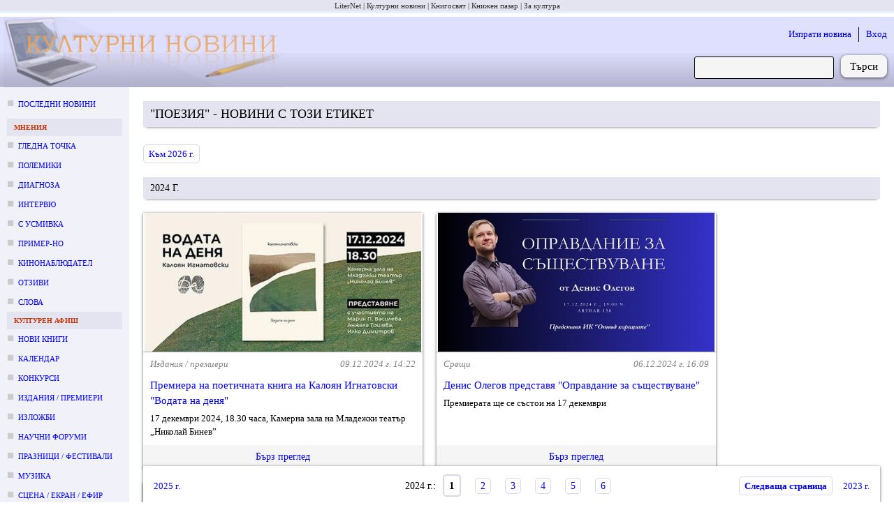

--- FILE ---
content_type: text/html; charset=utf-8
request_url: https://kulturni-novini.info/news/labels/%D0%BF%D0%BE%D0%B5%D0%B7%D0%B8%D1%8F/2024?passage=39244
body_size: 8675
content:
<!DOCTYPE html>
<html lang="bg">
  <head>
    <meta charset="utf-8">
    <meta content="IE=edge" http-equiv="X-UA-Compatible">
    <meta content="width=device-width, initial-scale=1" name="viewport">
    <meta content="Културни новини от България: анонси за предстоящи събития, репортажи и становища върху културния живот." name="description">
    <meta content="новини, конкурс, конкурси, изложба, изложби, награди, концерти, фестивали, култура" name="keywords">
    <meta content="LiterNet ООД" name="author">
    <meta name="csrf-token" content="RWhEMS8eKVMINwooF3dXLUgLQSEPOj8a2ZrCDSfbKdRAE0fU128LeNzx">
    <title data-suffix=" · Новини за култура">
      поезия - новини с този етикет през 2024 г.
     · Новини за култура</title>
    <link phx-track-static rel="stylesheet" href="/assets/css/app-1a7a34bf2741ac41bf267c39fb82c72c.css?vsn=d">
    <script phx-track-static defer type="text/javascript" src="/assets/js/app-5fd9dfa1b2e46b296e441a8fe39fdb17.js?vsn=d"></script>
    <link phx-track-static rel="shortcut icon" type="image/x-icon" href="/images/favicon-e59e9b87fb8a2a802b48e4b80a602780.ico?vsn=d">


  </head>
  <body>
    <div id="phx-GI_9SKfozSagKB1C" data-phx-main data-phx-session="SFMyNTY.[base64].LRvPf3j1fZwmZ18IjG4FRZuzFbowv3denb-FiGFJswA" data-phx-static="SFMyNTY.g2gDaAJhBnQAAAADdwJpZG0AAAAUcGh4LUdJXzlTS2ZvelNhZ0tCMUN3BWZsYXNodAAAAAB3CmFzc2lnbl9uZXdqbgYApsn0FpwBYgABUYA.7-qLn6WWwJc-FsDlHEryy3Siyh6Im5JZCjq1FeTLnB0" class="grow flex flex-col items-stretch justify-stretch"><div class="guest_webpage-gw" id="js_webpage">
  <ol class="gw__media_group-_mg">

    <li class="mg__item">

        <a href="https://liternet.bg" title="Списание - Издателство" target="_blank">LiterNet</a>

    </li>

    <li class="mg__item">

        Културни новини

    </li>

    <li class="mg__item">

        <a href="https://knigosviat.net" title="Книжарница" target="_blank">Книгосвят</a>

    </li>

    <li class="mg__item">

        <a href="https://knizhen-pazar.net" title="Книжарница за стари книги" target="_blank">Книжен пазар</a>

    </li>

    <li class="mg__item">

        <a href="https://zakultura.info" title="Каталог за култура" target="_blank">За култура</a>

    </li>

</ol>
  <header class="gw__header-h">
    <div class="h__logo">
      <a href="/" data-phx-link="redirect" data-phx-link-state="push" title="Актуални културни новини от България">
        <img src="/images/cultural_news-074880fab4ac4c8f2764d9335d4205fc.jpg?vsn=d" width="400" height="100" alt="Актуални културни новини от България">
      </a>
    </div>

    <div class="h__next_to_logo" id="js_next_to_logo">
      <ul>
        <li>
          <a href="/session/new" data-phx-link="redirect" data-phx-link-state="push">
            Изпрати новина
          </a>
        </li>
        <li>
          <a href="/session/new" data-phx-link="redirect" data-phx-link-state="push">
            Вход
          </a>
        </li>
      </ul>
      <form action="/news/search" method="get" class="form-f flex_right">
  
  
  
        
        <input type="search" name="q" required class="f__input f__input--search">
        <div class="f__buttons_wrapper f__buttons_wrapper--search">
          <button type="submit" class="f__button f__button--search">
            Търси
          </button>
        </div>
      
</form>
    </div>
  </header>
  <div class="gw__content_columns">
    <div class="gw__main_and_left">
      <aside class="gw__side_column-sc sc--left js_night_text js_night_border" id="js_menu">
        <section class="section-s">
  <ol>
    <li class="s__item s__item--news_section margin_bottom_10">
      <a href="/" data-phx-link="redirect" data-phx-link-state="push">
        Последни новини
      </a>
    </li>

      <li>
        <div class="s__title js_night_text js_night_border">
          Мнения
        </div>
        <ol>

            <li class="s__item s__item--news_section">
              <a href="/sections/23/news/list/2026" data-phx-link="redirect" data-phx-link-state="push">Гледна точка</a>
            </li>

            <li class="s__item s__item--news_section">
              <a href="/sections/74/news/list/2026" data-phx-link="redirect" data-phx-link-state="push">Полемики</a>
            </li>

            <li class="s__item s__item--news_section">
              <a href="/sections/32/news/list/2026" data-phx-link="redirect" data-phx-link-state="push">Диагноза</a>
            </li>

            <li class="s__item s__item--news_section">
              <a href="/sections/34/news/list/2026" data-phx-link="redirect" data-phx-link-state="push">Интервю</a>
            </li>

            <li class="s__item s__item--news_section">
              <a href="/sections/79/news/list/2026" data-phx-link="redirect" data-phx-link-state="push">С усмивка</a>
            </li>

            <li class="s__item s__item--news_section">
              <a href="/sections/35/news/list/2026" data-phx-link="redirect" data-phx-link-state="push">Пример-но</a>
            </li>

            <li class="s__item s__item--news_section">
              <a href="/sections/80/news/list/2026" data-phx-link="redirect" data-phx-link-state="push">Кинонаблюдател</a>
            </li>

            <li class="s__item s__item--news_section">
              <a href="/sections/64/news/list/2026" data-phx-link="redirect" data-phx-link-state="push">Отзиви</a>
            </li>

            <li class="s__item s__item--news_section">
              <a href="/sections/75/news/list/2026" data-phx-link="redirect" data-phx-link-state="push">Слова</a>
            </li>

        </ol>
      </li>

      <li>
        <div class="s__title js_night_text js_night_border">
          Културен афиш
        </div>
        <ol>

            <li class="s__item s__item--news_section">
              <a href="/sections/83/news/list/2026" data-phx-link="redirect" data-phx-link-state="push">Нови книги</a>
            </li>

            <li class="s__item s__item--news_section">
              <a href="/sections/12/news/list/February.2026" data-phx-link="redirect" data-phx-link-state="push">Календар</a>
            </li>

            <li class="s__item s__item--news_section">
              <a href="/sections/7/news/list/February.2026" data-phx-link="redirect" data-phx-link-state="push">Конкурси</a>
            </li>

            <li class="s__item s__item--news_section">
              <a href="/sections/4/news/list/February.2026" data-phx-link="redirect" data-phx-link-state="push">Издания / премиери</a>
            </li>

            <li class="s__item s__item--news_section">
              <a href="/sections/2/news/list/February.2026" data-phx-link="redirect" data-phx-link-state="push">Изложби</a>
            </li>

            <li class="s__item s__item--news_section">
              <a href="/sections/5/news/list/February.2026" data-phx-link="redirect" data-phx-link-state="push">Научни форуми</a>
            </li>

            <li class="s__item s__item--news_section">
              <a href="/sections/11/news/list/February.2026" data-phx-link="redirect" data-phx-link-state="push">Празници / фестивали</a>
            </li>

            <li class="s__item s__item--news_section">
              <a href="/sections/15/news/list/February.2026" data-phx-link="redirect" data-phx-link-state="push">Музика</a>
            </li>

            <li class="s__item s__item--news_section">
              <a href="/sections/3/news/list/February.2026" data-phx-link="redirect" data-phx-link-state="push">Сцена / екран / ефир</a>
            </li>

            <li class="s__item s__item--news_section">
              <a href="/sections/9/news/list/2026" data-phx-link="redirect" data-phx-link-state="push">Лаборатория</a>
            </li>

            <li class="s__item s__item--news_section">
              <a href="/sections/6/news/list/February.2026" data-phx-link="redirect" data-phx-link-state="push">Проекти</a>
            </li>

            <li class="s__item s__item--news_section">
              <a href="/sections/8/news/list/February.2026" data-phx-link="redirect" data-phx-link-state="push">Срещи</a>
            </li>

        </ol>
      </li>

      <li>
        <div class="s__title js_night_text js_night_border">
          Новини
        </div>
        <ol>

            <li class="s__item s__item--news_section">
              <a href="/sections/31/news/list/February.2026" data-phx-link="redirect" data-phx-link-state="push">След-и</a>
            </li>

            <li class="s__item s__item--news_section">
              <a href="/sections/13/news/list/February.2026" data-phx-link="redirect" data-phx-link-state="push">По света</a>
            </li>

            <li class="s__item s__item--news_section">
              <a href="/sections/28/news/list/2026" data-phx-link="redirect" data-phx-link-state="push">Нет@кценти</a>
            </li>

            <li class="s__item s__item--news_section">
              <a href="/sections/36/news/list/February.2026" data-phx-link="redirect" data-phx-link-state="push">Награди</a>
            </li>

            <li class="s__item s__item--news_section">
              <a href="/sections/21/news/list/February.2026" data-phx-link="redirect" data-phx-link-state="push">Конкурсни резултати</a>
            </li>

            <li class="s__item s__item--news_section">
              <a href="/sections/25/news/list/February.2026" data-phx-link="redirect" data-phx-link-state="push">Годишнини</a>
            </li>

            <li class="s__item s__item--news_section">
              <a href="/sections/18/news/list/February.2026" data-phx-link="redirect" data-phx-link-state="push">Общество</a>
            </li>

            <li class="s__item s__item--news_section">
              <a href="/sections/19/news/list/2026" data-phx-link="redirect" data-phx-link-state="push">Дарения</a>
            </li>

            <li class="s__item s__item--news_section">
              <a href="/sections/26/news/list/2026" data-phx-link="redirect" data-phx-link-state="push">Пресконференции</a>
            </li>

            <li class="s__item s__item--news_section">
              <a href="/sections/24/news/list/2026" data-phx-link="redirect" data-phx-link-state="push">In memoriam</a>
            </li>

            <li class="s__item s__item--news_section">
              <a href="/sections/17/news/list/2026" data-phx-link="redirect" data-phx-link-state="push">Разни</a>
            </li>

        </ol>
      </li>

  </ol>
</section>
<div class="margin_left_10" style="position: sticky; top: 10px;" id="js_menu_for_scroll">
  <div class="m_link js_scroll_to" id="js_scroll_to_js_menu">
    Към менюто
  </div>
</div>
      </aside>
      <main class="gw__main" role="main" id="js_main">
        <div class="hamburger_with">
          <div class="flex_between flex_vertical_center">
            <div class="hamburger__touchable m_link js_toggle_what_display js_id_js_menu">
              <img src="/images/hamburger.png" width="30" height="30" alt="Отвори меню с раздели" title="Отвори меню с раздели">
              <div class="margin_left_10">Меню</div>
            </div>
            <div class="m_link margin_right_10 js_toggle_self js_toggle_what_display js_id_js_next_to_logo">
              Търсачка | Вход
            </div>
          </div>
        </div>
        <div id="flash-group" aria-live="polite">
  
  

  <div id="client-error" role="alert" class="flash-fl fl--alert" hidden phx-connected="[[&quot;hide&quot;,{&quot;time&quot;:200,&quot;to&quot;:&quot;#client-error&quot;,&quot;transition&quot;:[[&quot;transition-all&quot;,&quot;transform&quot;,&quot;ease-in&quot;,&quot;duration-200&quot;],[&quot;opacity-100&quot;,&quot;translate-y-0&quot;,&quot;sm:scale-100&quot;],[&quot;opacity-0&quot;,&quot;translate-y-4&quot;,&quot;sm:translate-y-0&quot;,&quot;sm:scale-95&quot;]]}],[&quot;set_attr&quot;,{&quot;attr&quot;:[&quot;hidden&quot;,&quot;&quot;]}]]" phx-disconnected="[[&quot;show&quot;,{&quot;to&quot;:&quot;.phx-client-error #client-error&quot;,&quot;transition&quot;:[[&quot;transition-all&quot;,&quot;transform&quot;,&quot;ease-out&quot;,&quot;duration-300&quot;],[&quot;opacity-0&quot;,&quot;translate-y-4&quot;,&quot;sm:translate-y-0&quot;,&quot;sm:scale-95&quot;],[&quot;opacity-100&quot;,&quot;translate-y-0&quot;,&quot;sm:scale-100&quot;]]}],[&quot;remove_attr&quot;,{&quot;attr&quot;:&quot;hidden&quot;}]]">
  <p class="flex items-center gap-1.5 text-sm font-semibold leading-6">
    Грешка
  </p>
  <p class="mt-2 text-sm leading-5">
    
    Прави се опит за свързване със сайта...
  
  </p>
  <div class="flex justify-center mt-5">
    <div class="my-button" phx-click="[[&quot;push&quot;,{&quot;value&quot;:{&quot;key&quot;:&quot;error&quot;},&quot;event&quot;:&quot;lv:clear-flash&quot;}],[&quot;hide&quot;,{&quot;time&quot;:200,&quot;to&quot;:&quot;#client-error&quot;,&quot;transition&quot;:[[&quot;transition-all&quot;,&quot;transform&quot;,&quot;ease-in&quot;,&quot;duration-200&quot;],[&quot;opacity-100&quot;,&quot;translate-y-0&quot;,&quot;sm:scale-100&quot;],[&quot;opacity-0&quot;,&quot;translate-y-4&quot;,&quot;sm:translate-y-0&quot;,&quot;sm:scale-95&quot;]]}]]">
      OK
    </div>
  </div>
</div>

  <div id="server-error" role="alert" class="flash-fl fl--alert" hidden phx-connected="[[&quot;hide&quot;,{&quot;time&quot;:200,&quot;to&quot;:&quot;#server-error&quot;,&quot;transition&quot;:[[&quot;transition-all&quot;,&quot;transform&quot;,&quot;ease-in&quot;,&quot;duration-200&quot;],[&quot;opacity-100&quot;,&quot;translate-y-0&quot;,&quot;sm:scale-100&quot;],[&quot;opacity-0&quot;,&quot;translate-y-4&quot;,&quot;sm:translate-y-0&quot;,&quot;sm:scale-95&quot;]]}],[&quot;set_attr&quot;,{&quot;attr&quot;:[&quot;hidden&quot;,&quot;&quot;]}]]" phx-disconnected="[[&quot;show&quot;,{&quot;to&quot;:&quot;.phx-server-error #server-error&quot;,&quot;transition&quot;:[[&quot;transition-all&quot;,&quot;transform&quot;,&quot;ease-out&quot;,&quot;duration-300&quot;],[&quot;opacity-0&quot;,&quot;translate-y-4&quot;,&quot;sm:translate-y-0&quot;,&quot;sm:scale-95&quot;],[&quot;opacity-100&quot;,&quot;translate-y-0&quot;,&quot;sm:scale-100&quot;]]}],[&quot;remove_attr&quot;,{&quot;attr&quot;:&quot;hidden&quot;}]]">
  <p class="flex items-center gap-1.5 text-sm font-semibold leading-6">
    Грешка
  </p>
  <p class="mt-2 text-sm leading-5">
    
    Моля, изчакайте няколко секунди, докато страницата се презареди...
  
  </p>
  <div class="flex justify-center mt-5">
    <div class="my-button" phx-click="[[&quot;push&quot;,{&quot;value&quot;:{&quot;key&quot;:&quot;error&quot;},&quot;event&quot;:&quot;lv:clear-flash&quot;}],[&quot;hide&quot;,{&quot;time&quot;:200,&quot;to&quot;:&quot;#server-error&quot;,&quot;transition&quot;:[[&quot;transition-all&quot;,&quot;transform&quot;,&quot;ease-in&quot;,&quot;duration-200&quot;],[&quot;opacity-100&quot;,&quot;translate-y-0&quot;,&quot;sm:scale-100&quot;],[&quot;opacity-0&quot;,&quot;translate-y-4&quot;,&quot;sm:translate-y-0&quot;,&quot;sm:scale-95&quot;]]}]]">
      OK
    </div>
  </div>
</div>
</div>

        
  <section class="post_section-psc">
    <h1 class="m_h1">

          &quot;поезия&quot; - новини с този етикет

    </h1>
    <div id="js_append" phx-hook="InfiniteScroll" data-hook_type="post_index" data-page="1" data-on_screen_html_id="js_p_2024___1" data-new_param_name_or="page" data-new_param_value_or="2" style="margin-top: -100px;">

        <div id="js_p_2024___1" class="js_scroll_offset" data-period_type="year" data-period_day="0" data-period_month="0" data-period_year="2024" data-page="1" data-url="/news/labels/%D0%BF%D0%BE%D0%B5%D0%B7%D0%B8%D1%8F/2024">


              <div class="flex_left" style="margin-top: 120px;">
                <a href="/news/labels/%D0%BF%D0%BE%D0%B5%D0%B7%D0%B8%D1%8F/2026" data-phx-link="patch" data-phx-link-state="push" class="margin_bottom_20 margin_left_20 m_button m_button--light">
                  Към 2026 г.
                </a>
              </div>


              <h2 class="m_h1" style="">
                2024 г.
              </h2>



          <div class="psc__posts margin_bottom_0">
            
    
      <article id="js_post_40389_in_latest">
        <div class="psc__above_passage">
          <div class="psc__img_container">
            
              <img src="/news/images/40389_1.jpg" alt="Премиера на поетичната книга на Калоян Игнатовски &quot;Водата на деня&quot;">
            
          </div>
          <div class="psc__below_img">
            <div class="flex_between margin_bottom_10 gray i">
  <div>
    
      Издания / премиери
    
  </div>
  <div>
    09.12.2024 г. 14:22
  </div>
</div>
<div class="grow">
  <div class="psc__title">
    <a href="/sections/4/news/40389-premiera-na-poetichnata-kniga-na-kaloyan-ignatovski-vodata-na-denya" data-phx-link="redirect" data-phx-link-state="push">
      Премиера на поетичната книга на Калоян Игнатовски &quot;Водата на деня&quot;
    </a>
  </div>
  
    <div class="psc__subtitle">
      17 декември 2024, 18.30 часа, Камерна зала на Младежки театър „Николай Бинев”
    </div>
  
</div>
          </div>
        </div>
        
            <a href="/news/labels/%D0%BF%D0%BE%D0%B5%D0%B7%D0%B8%D1%8F/2024?passage=40389" data-phx-link="patch" data-phx-link-state="push" class="psc__toggler">
              Бърз преглед
            </a>
        
        
        
      </article>
    
      <article id="js_post_40374_in_latest">
        <div class="psc__above_passage">
          <div class="psc__img_container">
            
              <img src="/news/images/40374_1.jpg" alt="Денис Олегов представя &quot;Оправдание за съществуване&quot;">
            
          </div>
          <div class="psc__below_img">
            <div class="flex_between margin_bottom_10 gray i">
  <div>
    
      Срещи
    
  </div>
  <div>
    06.12.2024 г. 16:09
  </div>
</div>
<div class="grow">
  <div class="psc__title">
    <a href="/sections/8/news/40374-denis-olegov-predstavya-opravdanie-za-sashtestvuvane" data-phx-link="redirect" data-phx-link-state="push">
      Денис Олегов представя &quot;Оправдание за съществуване&quot;
    </a>
  </div>
  
    <div class="psc__subtitle">
      Премиерата ще се състои на 17 декември
    </div>
  
</div>
          </div>
        </div>
        
            <a href="/news/labels/%D0%BF%D0%BE%D0%B5%D0%B7%D0%B8%D1%8F/2024?passage=40374" data-phx-link="patch" data-phx-link-state="push" class="psc__toggler">
              Бърз преглед
            </a>
        
        
        
      </article>
    
      <article id="js_post_40362_in_latest">
        <div class="psc__above_passage">
          <div class="psc__img_container">
            
              <img src="/news/images/40362_1.jpg" alt="Представяне на поетичния сборник на Вениамин Пеев „Из дълбините виках цял живот“">
            
          </div>
          <div class="psc__below_img">
            <div class="flex_between margin_bottom_10 gray i">
  <div>
    
      Издания / премиери
    
  </div>
  <div>
    04.12.2024 г. 17:23
  </div>
</div>
<div class="grow">
  <div class="psc__title">
    <a href="/sections/4/news/40362-predstavyane-na-poetichniya-sbornik-na-veniamin-peev-iz-dalbinite-vikah-tsyal-zhivot" data-phx-link="redirect" data-phx-link-state="push">
      Представяне на поетичния сборник на Вениамин Пеев „Из дълбините виках цял живот“
    </a>
  </div>
  
    <div class="psc__subtitle">
      6 декември 2024 г., 17.30 ч., НБУ в ЦЕНТЪРа
    </div>
  
</div>
          </div>
        </div>
        
            <a href="/news/labels/%D0%BF%D0%BE%D0%B5%D0%B7%D0%B8%D1%8F/2024?passage=40362" data-phx-link="patch" data-phx-link-state="push" class="psc__toggler">
              Бърз преглед
            </a>
        
        
        
      </article>
    
      <article id="js_post_40356_in_latest">
        <div class="psc__above_passage">
          <div class="psc__img_container">
            
              <img src="/news/images/40356_1.jpg" alt="Имам право!">
            
          </div>
          <div class="psc__below_img">
            <div class="flex_between margin_bottom_10 gray i">
  <div>
    
      Слова
    
  </div>
  <div>
    04.12.2024 г. 13:08
  </div>
</div>
<div class="grow">
  <div class="psc__title">
    <a href="/sections/75/news/40356-imam-pravo" data-phx-link="redirect" data-phx-link-state="push">
      Имам право!
    </a>
  </div>
  
    <div class="psc__subtitle">
      100 години от рождението на Павел Матев
    </div>
  
</div>
          </div>
        </div>
        
            <a href="/news/labels/%D0%BF%D0%BE%D0%B5%D0%B7%D0%B8%D1%8F/2024?passage=40356" data-phx-link="patch" data-phx-link-state="push" class="psc__toggler">
              Бърз преглед
            </a>
        
        
        
      </article>
    
      <article id="js_post_40354_in_latest">
        <div class="psc__above_passage">
          <div class="psc__img_container">
            
              <img src="/news/images/40354_1.jpg" alt="Резултати от третия поетичен конкурс за хора в неравностойно положение">
            
          </div>
          <div class="psc__below_img">
            <div class="flex_between margin_bottom_10 gray i">
  <div>
    
      Конкурсни резултати
    
  </div>
  <div>
    04.12.2024 г. 07:24
  </div>
</div>
<div class="grow">
  <div class="psc__title">
    <a href="/sections/21/news/40354-rezultati-ot-tretiya-poetichen-konkurs-za-hora-v-neravnostoyno-polozhenie" data-phx-link="redirect" data-phx-link-state="push">
      Резултати от третия поетичен конкурс за хора в неравностойно положение
    </a>
  </div>
  
    <div class="psc__subtitle">
      С любов за Земята и живота
    </div>
  
</div>
          </div>
        </div>
        
            <a href="/news/labels/%D0%BF%D0%BE%D0%B5%D0%B7%D0%B8%D1%8F/2024?passage=40354" data-phx-link="patch" data-phx-link-state="push" class="psc__toggler">
              Бърз преглед
            </a>
        
        
        
      </article>
    
      <article id="js_post_40323_in_latest">
        <div class="psc__above_passage">
          <div class="psc__img_container">
            
              <img src="/news/images/40323_1.jpg" alt="Издателство за поезия ДА на Коледния панаир на книгата">
            
          </div>
          <div class="psc__below_img">
            <div class="flex_between margin_bottom_10 gray i">
  <div>
    
      Празници / фестивали
    
  </div>
  <div>
    29.11.2024 г. 11:11
  </div>
</div>
<div class="grow">
  <div class="psc__title">
    <a href="/sections/11/news/40323-izdatelstvo-za-poeziya-da-na-koledniya-panair-na-knigata" data-phx-link="redirect" data-phx-link-state="push">
      Издателство за поезия ДА на Коледния панаир на книгата
    </a>
  </div>
  
    <div class="psc__subtitle">
      На щанда на издателството ще можете да откриете новите поетични книги на Ани Илков, Калоян Игнатовски, Мирослав Христов и много други.
    </div>
  
</div>
          </div>
        </div>
        
            <a href="/news/labels/%D0%BF%D0%BE%D0%B5%D0%B7%D0%B8%D1%8F/2024?passage=40323" data-phx-link="patch" data-phx-link-state="push" class="psc__toggler">
              Бърз преглед
            </a>
        
        
        
      </article>
    
      <article id="js_post_40286_in_latest">
        <div class="psc__above_passage">
          <div class="psc__img_container">
            
              <img src="/news/images/40286_1.jpg" alt="Ти виждал ли си как умира птица">
            
          </div>
          <div class="psc__below_img">
            <div class="flex_between margin_bottom_10 gray i">
  <div>
    
      Слова
    
  </div>
  <div>
    24.11.2024 г. 17:23
  </div>
</div>
<div class="grow">
  <div class="psc__title">
    <a href="/sections/75/news/40286-ti-vizhdal-li-si-kak-umira-ptitsa" data-phx-link="redirect" data-phx-link-state="push">
      Ти виждал ли си как умира птица
    </a>
  </div>
  
    <div class="psc__subtitle">
      100 години от рождението на Павел Матев
    </div>
  
</div>
          </div>
        </div>
        
            <a href="/news/labels/%D0%BF%D0%BE%D0%B5%D0%B7%D0%B8%D1%8F/2024?passage=40286" data-phx-link="patch" data-phx-link-state="push" class="psc__toggler">
              Бърз преглед
            </a>
        
        
        
      </article>
    
      <article id="js_post_40273_in_latest">
        <div class="psc__above_passage">
          <div class="psc__img_container">
            
              <img src="/news/images/40273_1.jpg" alt="Folie à deux - събитие на Нова Асоциална Поезия">
            
          </div>
          <div class="psc__below_img">
            <div class="flex_between margin_bottom_10 gray i">
  <div>
    
      Издания / премиери
    
  </div>
  <div>
    21.11.2024 г. 12:48
  </div>
</div>
<div class="grow">
  <div class="psc__title">
    <a href="/sections/4/news/40273-folie-deux-sabitie-na-nova-asotsialna-poeziya" data-phx-link="redirect" data-phx-link-state="push">
      Folie à deux - събитие на Нова Асоциална Поезия
    </a>
  </div>
  
    <div class="psc__subtitle">
      23.11. | София | Gramophone Live&amp;Event Club | 18:30 | вход свободен
    </div>
  
</div>
          </div>
        </div>
        
            <a href="/news/labels/%D0%BF%D0%BE%D0%B5%D0%B7%D0%B8%D1%8F/2024?passage=40273" data-phx-link="patch" data-phx-link-state="push" class="psc__toggler">
              Бърз преглед
            </a>
        
        
        
      </article>
    
      <article id="js_post_40250_in_latest">
        <div class="psc__above_passage">
          <div class="psc__img_container">
            
              <img src="/news/images/40250_1.jpg" alt="Елена Петрова и Янко Лозанов с премиера в Русе">
            
          </div>
          <div class="psc__below_img">
            <div class="flex_between margin_bottom_10 gray i">
  <div>
    
      Сцена / екран / ефир
    
  </div>
  <div>
    19.11.2024 г. 14:08
  </div>
</div>
<div class="grow">
  <div class="psc__title">
    <a href="/sections/3/news/40250-elena-petrova-i-yanko-lozanov-s-premiera-v-ruse" data-phx-link="redirect" data-phx-link-state="push">
      Елена Петрова и Янко Лозанов с премиера в Русе
    </a>
  </div>
  
    <div class="psc__subtitle">
      Най-големите български поети и композитори се срещат в поетично-музикалния спектакъл „Свят и храм“
    </div>
  
</div>
          </div>
        </div>
        
            <a href="/news/labels/%D0%BF%D0%BE%D0%B5%D0%B7%D0%B8%D1%8F/2024?passage=40250" data-phx-link="patch" data-phx-link-state="push" class="psc__toggler">
              Бърз преглед
            </a>
        
        
        
      </article>
    
      <article id="js_post_40215_in_latest">
        <div class="psc__above_passage">
          <div class="psc__img_container">
            
              <img src="/news/images/40215_1.jpg" alt="Днешното винаги е отправено към бъдещето">
            
          </div>
          <div class="psc__below_img">
            <div class="flex_between margin_bottom_10 gray i">
  <div>
    
      Интервю
    
  </div>
  <div>
    13.11.2024 г. 16:45
  </div>
</div>
<div class="grow">
  <div class="psc__title">
    <a href="/sections/34/news/40215-dneshnoto-vinagi-e-otpraveno-kam-badeshteto" data-phx-link="redirect" data-phx-link-state="push">
      Днешното винаги е отправено към бъдещето
    </a>
  </div>
  
    <div class="psc__subtitle">
      Един поетичен разговор с Тодор Билчев
    </div>
  
</div>
          </div>
        </div>
        
            <a href="/news/labels/%D0%BF%D0%BE%D0%B5%D0%B7%D0%B8%D1%8F/2024?passage=40215" data-phx-link="patch" data-phx-link-state="push" class="psc__toggler">
              Бърз преглед
            </a>
        
        
        
      </article>
    
      <article id="js_post_40166_in_latest">
        <div class="psc__above_passage">
          <div class="psc__img_container">
            
              <img src="/news/images/40166_1.jpg" alt="&quot;Анархия на сърцето&quot;: Премиера на дългоочакваната втора поетична книга на Александър Иванов">
            
          </div>
          <div class="psc__below_img">
            <div class="flex_between margin_bottom_10 gray i">
  <div>
    
      Издания / премиери
    
  </div>
  <div>
    07.11.2024 г. 11:57
  </div>
</div>
<div class="grow">
  <div class="psc__title">
    <a href="/sections/4/news/40166-anarhiya-na-sartseto-premiera-na-dalgoochakvanata-vtora-poetichna-kniga-na-aleksandar-ivanov" data-phx-link="redirect" data-phx-link-state="push">
      &quot;Анархия на сърцето&quot;: Премиера на дългоочакваната втора поетична книга на Александър Иванов
    </a>
  </div>
  
    <div class="psc__subtitle">
      7 ноември 2024 г.,  19:30 часа, Gramophone Live&amp;Event Club
    </div>
  
</div>
          </div>
        </div>
        
            <a href="/news/labels/%D0%BF%D0%BE%D0%B5%D0%B7%D0%B8%D1%8F/2024?passage=40166" data-phx-link="patch" data-phx-link-state="push" class="psc__toggler">
              Бърз преглед
            </a>
        
        
        
      </article>
    
      <article id="js_post_40147_in_latest">
        <div class="psc__above_passage">
          <div class="psc__img_container">
            
              <img src="/news/images/40147_1.jpg" alt="Мартин Кръстев представя „Безопасни игли и чуждо одобрение“ в Пловдив">
            
          </div>
          <div class="psc__below_img">
            <div class="flex_between margin_bottom_10 gray i">
  <div>
    
      Срещи
    
  </div>
  <div>
    05.11.2024 г. 12:08
  </div>
</div>
<div class="grow">
  <div class="psc__title">
    <a href="/sections/8/news/40147-martin-krastev-predstavya-bezopasni-igli-i-chuzhdo-odobrenie-v-plovdiv" data-phx-link="redirect" data-phx-link-state="push">
      Мартин Кръстев представя „Безопасни игли и чуждо одобрение“ в Пловдив
    </a>
  </div>
  
    <div class="psc__subtitle">
      5 ноември 2024, 19:00 ч., Клуб &quot;Петното на Роршах&quot;
    </div>
  
</div>
          </div>
        </div>
        
            <a href="/news/labels/%D0%BF%D0%BE%D0%B5%D0%B7%D0%B8%D1%8F/2024?passage=40147" data-phx-link="patch" data-phx-link-state="push" class="psc__toggler">
              Бърз преглед
            </a>
        
        
        
      </article>
    

          </div>
        </div>

    </div>

      
  <nav class="pagination-p p--sticky flex_3_columns-_f3c flex_vertical_center" role="navigation" aria-label="pager">
    <div class="f3c__1 flex_vertical_center">




                <a href="/news/labels/%D0%BF%D0%BE%D0%B5%D0%B7%D0%B8%D1%8F/2025" data-phx-link="patch" data-phx-link-state="push" class="block margin_5" rel="prev" data-html_id="js_p_2025___1" id="js_prev_link_period" phx-hook="ScrollIntoView">
                  2025 г.
                </a>





    </div>
    <div class="p__pages f3c__2">

        <div class="flex_center flex_vertical_center">

            2024 г.:



              <div class="p__page p__page--current t_page">
                1
              </div>



              <div class="p__page t_page">

                  <a href="/news/labels/%D0%BF%D0%BE%D0%B5%D0%B7%D0%B8%D1%8F/2024/2" data-phx-link="patch" data-phx-link-state="push" data-html_id="js_p_2024___2" id="js_page_link_2" phx-hook="ScrollIntoView">
                    2
                  </a>

              </div>



              <div class="p__page t_page">

                  <a href="/news/labels/%D0%BF%D0%BE%D0%B5%D0%B7%D0%B8%D1%8F/2024/3" data-phx-link="patch" data-phx-link-state="push" data-html_id="js_p_2024___3" id="js_page_link_3" phx-hook="ScrollIntoView">
                    3
                  </a>

              </div>



              <div class="p__page t_page">

                  <a href="/news/labels/%D0%BF%D0%BE%D0%B5%D0%B7%D0%B8%D1%8F/2024/4" data-phx-link="patch" data-phx-link-state="push" data-html_id="js_p_2024___4" id="js_page_link_4" phx-hook="ScrollIntoView">
                    4
                  </a>

              </div>



              <div class="p__page t_page">

                  <a href="/news/labels/%D0%BF%D0%BE%D0%B5%D0%B7%D0%B8%D1%8F/2024/5" data-phx-link="patch" data-phx-link-state="push" data-html_id="js_p_2024___5" id="js_page_link_5" phx-hook="ScrollIntoView">
                    5
                  </a>

              </div>



              <div class="p__page t_page">

                  <a href="/news/labels/%D0%BF%D0%BE%D0%B5%D0%B7%D0%B8%D1%8F/2024/6" data-phx-link="patch" data-phx-link-state="push" data-html_id="js_p_2024___6" id="js_page_link_6" phx-hook="ScrollIntoView">
                    6
                  </a>

              </div>


        </div>

    </div>
    <div class="p__next f3c__3 flex_vertical_center">




                <a href="/news/labels/%D0%BF%D0%BE%D0%B5%D0%B7%D0%B8%D1%8F/2024/2" data-phx-link="patch" data-phx-link-state="push" class="p__next_or_prev_page" rel="next" data-html_id="js_p_2024___2" id="js_next_link_page" phx-hook="ScrollIntoView">
                  Следваща страница
                </a>




                <a href="/news/labels/%D0%BF%D0%BE%D0%B5%D0%B7%D0%B8%D1%8F/2023" data-phx-link="patch" data-phx-link-state="push" class="block margin_5" rel="next" data-html_id="js_p_2023___1" id="js_next_link_period" phx-hook="ScrollIntoView">
                  2023 г.
                </a>




    </div>
  </nav>


  </section>

      </main>
    </div>
  </div>
  <footer class="gw__footer-ft" id="js_footer">
    <div class="flex_between">
      <section class="ft__box">
        <h3 class="ft__title">За нас</h3>
        <ul>
          <li class="ft__item">
            Културни новини от България: анонси за предстоящи събития, репортажи и становища върху културния живот.
          </li>
          <li class="ft__item">
            Редактор: Антоанета Добрева
          </li>
          <li class="ft__item">
            Собственик: ЛИТЕРНЕТ ООД
          </li>
          <li class="ft__item">
            <a href="/press_cards" data-phx-link="redirect" data-phx-link-state="push">
              Журналистически карти
            </a>
          </li>
        </ul>
      </section>
      <section class="ft__box">
        <h3 class="ft__title">Условия</h3>
        <ul>

            <li class="ft__item">
              <a href="https://liternet.bg/publish/katalog/general-terms.htm">
                Общи условия
              </a>
            </li>

            <li class="ft__item">
              <a href="/static_pages/terms">
                Условия за публикуване
              </a>
            </li>

            <li class="ft__item">
              <a href="https://liternet.bg/publish/katalog/privacy_policy.pdf">
                Политика на поверителност
              </a>
            </li>

        </ul>
      </section>
      <section class="ft__box">
        <h3 class="ft__title">За препубликуване</h3>
        <ul>
          <li class="ft__item">
            Информацията, публикувана в &quot;Културни новини&quot;, е свободна за препубликуване, при условие че поставите на подходящо място активен линк към източника: 
            <a href="https://kulturni-novini.info">
              https://kulturni-novini.info
            </a>
            и изпишете автора на новината, ако такъв е посочен.
          </li>
          <li class="ft__item">
            Комерсиално препубликуване и препубликуване без поставяне на линк е възможно само след уговаряне на условията с редакцията: 
            <a href="mailto:office@kulturni-novini.info">
              office@kulturni-novini.info
            </a>.
          </li>
        </ul>
      </section>
      <section class="ft__box">
        <h3 class="ft__title">Контакти</h3>
        <ul>
          <li class="ft__item flex_left flex_vertical_center">
            <svg xmlns="http://www.w3.org/2000/svg" viewBox="0 0 48 48" height="16px" width="16px" fill="#483d8f">
              <path d="M8.75 38q-1.15 0-1.95-.8T6 35.25v-22.5q0-1.15.8-1.95t1.95-.8h30.5q1.15 0 1.95.8t.8 1.95v22.5q0 1.15-.8 1.95t-1.95.8ZM24 23.7l-16.45-11v22.55q0 .5.35.85t.85.35h30.5q.5 0 .85-.35t.35-.85V12.7Zm0-1.75 15.75-10.4H8.3ZM7.55 12.7v-1.15 23.7q0 .5.35.85t.85.35h-1.2v-1.2Z"></path>
            </svg>
            <a href="mailto:office@kulturni-novini.info" class="margin_left_5">
              office@kulturni-novini.info
            </a>
          </li>
          <li class="ft__item flex_left flex_vertical_center">
            <svg xmlns="http://www.w3.org/2000/svg" viewBox="0 0 24 24" width="16px" height="16px" fill="#483d8f">
              <path d="M17.525,9H14V7c0-1.032,0.084-1.682,1.563-1.682h1.868v-3.18C16.522,2.044,15.608,1.998,14.693,2 C11.98,2,10,3.657,10,6.699V9H7v4l3-0.001V22h4v-9.003l3.066-0.001L17.525,9z"></path>
            </svg>
            <a href="https://www.facebook.com/pages/Kulturni-novini/173997299063" target="_blank" class="margin_left_5" rel="nofollow">
              Facebook / Messenger
            </a>
          </li>
          <li class="ft__item flex_left flex_vertical_center">
            <svg xmlns="http://www.w3.org/2000/svg" viewBox="0 0 26 26" width="16px" height="16px" fill="#483d8f">
              <path d="M 25.855469 5.574219 C 24.914063 5.992188 23.902344 6.273438 22.839844 6.402344 C 23.921875 5.75 24.757813 4.722656 25.148438 3.496094 C 24.132813 4.097656 23.007813 4.535156 21.8125 4.769531 C 20.855469 3.75 19.492188 3.113281 17.980469 3.113281 C 15.082031 3.113281 12.730469 5.464844 12.730469 8.363281 C 12.730469 8.773438 12.777344 9.175781 12.867188 9.558594 C 8.503906 9.339844 4.636719 7.246094 2.046875 4.070313 C 1.59375 4.847656 1.335938 5.75 1.335938 6.714844 C 1.335938 8.535156 2.261719 10.140625 3.671875 11.082031 C 2.808594 11.054688 2 10.820313 1.292969 10.425781 C 1.292969 10.449219 1.292969 10.46875 1.292969 10.492188 C 1.292969 13.035156 3.101563 15.15625 5.503906 15.640625 C 5.0625 15.761719 4.601563 15.824219 4.121094 15.824219 C 3.78125 15.824219 3.453125 15.792969 3.132813 15.730469 C 3.800781 17.8125 5.738281 19.335938 8.035156 19.375 C 6.242188 20.785156 3.976563 21.621094 1.515625 21.621094 C 1.089844 21.621094 0.675781 21.597656 0.265625 21.550781 C 2.585938 23.039063 5.347656 23.90625 8.3125 23.90625 C 17.96875 23.90625 23.25 15.90625 23.25 8.972656 C 23.25 8.742188 23.246094 8.515625 23.234375 8.289063 C 24.261719 7.554688 25.152344 6.628906 25.855469 5.574219"></path>
            </svg>
            <a href="https://twitter.com/kulturni_novini" target="_blank" class="margin_left_5" rel="nofollow">
              Последвай в Twitter
            </a>
          </li>
          <li class="ft__item flex_left flex_vertical_center">
            <svg xmlns="http://www.w3.org/2000/svg" viewBox="0 0 24 24" height="16" width="16" fill="none">
              <path d="M0 0h24v24H0z"></path><circle cx="6.18" cy="17.82" r="2.18" fill="#483d8f"></circle><path fill="#483d8f" d="M4 4.44v2.83c7.03 0 12.73 5.7 12.73 12.73h2.83c0-8.59-6.97-15.56-15.56-15.56zm0 5.66v2.83c3.9 0 7.07 3.17 7.07 7.07h2.83c0-5.47-4.43-9.9-9.9-9.9z"></path>
            </svg>
            <a href="/feed" data-phx-link="redirect" data-phx-link-state="push" target="_blank" class="margin_left_5" rel="nofollow">
              RSS
            </a>
          </li>
        </ul>
      </section>
    </div>
    <div class="flex_center margin_top_60">
      © Културни новини 2004-2026.
      Всички права запазени!
    </div>
    <div class="ft__legal_notice">
      Този сайт използва бисквитки (cookies), за да подобри качеството на услугите си. Ако не сте съгласни с това, моля, изключете бисквитките от браузъра си (с което ще ограничите функционалностите на &quot;Културни новини&quot;) или затворете сайта.
    </div>
  </footer>
</div></div>
    <script async src="https://www.googletagmanager.com/gtag/js?id=G-YFZ998VSJM"></script>
    <script>
      window.dataLayer = window.dataLayer || [];
      function gtag(){dataLayer.push(arguments);}
      gtag('js', new Date());

      gtag('config', 'G-YFZ998VSJM');
    </script>
  </body>
</html>

--- FILE ---
content_type: text/css
request_url: https://kulturni-novini.info/assets/css/app-1a7a34bf2741ac41bf267c39fb82c72c.css?vsn=d
body_size: 12363
content:
@charset "UTF-8";.flex_3_columns-_f3c{align-items:flex-start;display:flex;flex-wrap:wrap;justify-content:space-between}.flex_3_columns-_f3c .f3c__1,.flex_3_columns-_f3c .f3c__3{flex-basis:20%}.flex_3_columns-_f3c .f3c__1,.flex_3_columns-_f3c .f3c__2,.flex_3_columns-_f3c .f3c__3{align-items:flex-start;display:flex;flex-grow:1}.flex_3_columns-_f3c .f3c__1{justify-content:flex-start}.flex_3_columns-_f3c .f3c__2{flex-wrap:wrap;justify-content:center}.flex_3_columns-_f3c .f3c__2.f3c__2--between{flex-basis:78%;flex-wrap:nowrap;justify-content:space-between}.flex_3_columns-_f3c .f3c__3{justify-content:flex-end}.flex_wrap{flex-wrap:wrap!important}.no_flex_wrap{flex-wrap:nowrap!important}.no_flex_basis{flex-basis:auto!important}.flex_vertical_center{align-items:center!important}.flex_left{justify-content:flex-start}.flex_left,.flex_right{align-items:flex-start;display:flex;flex-wrap:wrap}.flex_right{justify-content:flex-end}.flex_center{align-items:flex-start;flex-wrap:wrap}.flex_center,.flex_centered_column{display:flex;justify-content:center}.flex_centered_column{align-items:center;flex-direction:column}.flex_between{justify-content:space-between}.flex_between,.flex_evenly{align-items:flex-start;display:flex;flex-wrap:wrap}.flex_evenly{justify-content:space-evenly}.flex_bottom_5>*{margin-bottom:5px}.flex_bottom_20>*{margin-bottom:20px}.flex_right_5>*{margin-right:5px}.grow{flex-grow:1}.no_grow{flex-grow:0!important}.rounded_corners{border:1px solid #000;border-radius:20px;padding:10px}.rounded_corners_inline{border-radius:10px;padding:5px}.m_bottom_border{border-bottom:2px solid #d7d7ea}.i{font-style:italic!important}.no_i{font-style:normal!important}.i_only{font-style:italic!important;font-weight:400!important}.b{font-weight:700!important}.no_b{font-weight:400!important}.b_only{font-style:normal!important;font-weight:700!important}.underline_hover:hover{text-decoration:underline!important}.pointer,.underline_hover:hover{cursor:pointer!important}.base_font_size{font-size:13px}.bigger{font-size:14px}.biggest{font-size:15px}.normal{font-size:13px}.small{font-size:12px}.smaller{font-size:11px}.font_monospaced{font-family:monospace}.red{color:red!important}.red:visited{color:red}.green{color:green!important}.gray2{color:#666}.gray_light{color:#a8a8a8}.gray{color:gray}.white_bg{background:#fff}.disarm_h123{font-size:13px;font-weight:400;margin:0;text-align:left}.no_min_width{min-width:auto!important}.width_50{width:50%!important}.width_100{width:100%!important}.px100{width:100px!important}.px150{width:150px!important}.px200{width:200px!important}.px250{width:250px!important}.px300{width:300px!important}.px350{width:350px!important}.max_width_400{max-width:400px!important}.max_width_field{max-width:530px!important}.margin_0{margin:0!important}.margin_5{margin:5px!important}.margin_10{margin:10px!important}.margin_auto{margin-left:auto!important;margin-right:auto!important}.margin_top_0{margin-top:0!important}.margin_top_5{margin-top:5px!important}.margin_top_10{margin-top:10px!important}.margin_top_20{margin-top:20px!important}.margin_top_30{margin-top:30px!important}.margin_top_40{margin-top:40px!important}.margin_top_50{margin-top:50px!important}.margin_top_60{margin-top:60px!important}.margin_bottom_0{margin-bottom:0!important}.margin_bottom_5{margin-bottom:5px!important}.margin_bottom_10{margin-bottom:10px!important}.margin_bottom_20{margin-bottom:20px!important}.margin_bottom_30{margin-bottom:30px!important}.margin_bottom_40{margin-bottom:40px!important}.margin_bottom_50{margin-bottom:50px!important}.margin_bottom_60{margin-bottom:60px!important}.margin_left_0{margin-left:0!important}.margin_left_5{margin-left:5px!important}.margin_left_10{margin-left:10px!important}.margin_left_15{margin-left:15px!important}.margin_left_20{margin-left:20px!important}.margin_left_30{margin-left:30px!important}.margin_left_40{margin-left:40px!important}.margin_left_50{margin-left:50px!important}.margin_left_60{margin-left:60px!important}.margin_right_0{margin-right:0!important}.margin_right_5{margin-right:5px!important}.margin_right_10{margin-right:10px!important}.margin_right_15{margin-right:15px!important}.margin_right_20{margin-right:20px!important}.margin_right_30{margin-right:30px!important}.margin_right_40{margin-right:40px!important}.margin_right_50{margin-right:50px!important}.margin_right_60{margin-right:60px!important}.padding_5{padding:5px!important}.padding_10{padding:10px!important}.padding_top_0{padding-top:0!important}.padding_top_5{padding-top:5px!important}.padding_top_10{padding-top:10px!important}.padding_top_20{padding-top:20px!important}.padding_top_30{padding-top:30px!important}.padding_top_40{padding-top:40px!important}.padding_top_50{padding-top:50px!important}.padding_top_60{padding-top:60px!important}.padding_bottom_5{padding-bottom:5px!important}.padding_bottom_10{padding-bottom:10px!important}.padding_bottom_20{padding-bottom:20px!important}.padding_bottom_30{padding-bottom:30px!important}.padding_bottom_40{padding-bottom:40px!important}.padding_bottom_50{padding-bottom:50px!important}.padding_bottom_60{padding-bottom:60px!important}.padding_left_5{padding-left:5px!important}.padding_left_10{padding-left:10px!important}.padding_left_15{padding-left:15px!important}.padding_left_20{padding-left:20px!important}.padding_left_30{padding-left:30px!important}.padding_left_40{padding-left:40px!important}.padding_left_50{padding-left:50px!important}.padding_left_60{padding-left:60px!important}.padding_right_5{padding-right:5px!important}.padding_right_10{padding-right:10px!important}.padding_right_15{padding-right:15px!important}.padding_right_20{padding-right:20px!important}.padding_right_30{padding-right:30px!important}.padding_right_40{padding-right:40px!important}.padding_right_50{padding-right:50px!important}.padding_right_60{padding-right:60px!important}.align_left{text-align:left!important}.align_right{text-align:right!important}.align_left_to_center{text-align:left!important}@media only screen and (max-width:768px){.align_left_to_center{text-align:center!important}}.align_right_to_center{text-align:right!important}@media only screen and (max-width:768px){.align_right_to_center{text-align:center!important}}.align_center{text-align:center!important}.wrap{white-space:normal}.nowrap{white-space:nowrap}.relative{position:relative}.inline{display:inline!important}.clear,.clear_next+*{clear:both}.overflow{overflow:hidden}.table_singleton{display:table;width:100%}.ban_copying{-moz-user-select:none;-webkit-user-select:none;-o-user-select:none;user-select:none}.colon:after{content:": "}.no_colon:after{content:""!important}.ol li{list-style-type:decimal;margin:0 0 5px 20px}.ul_dash li{list-style-type:none!important;margin:5px 0 0 10px}.ul_dash li:before{content:"- "}.ul_disc{margin:15px 0 0 40px}.ul_disc li{list-style-type:disc!important;margin-bottom:5px}.ul_ol_normalized ul{margin:15px 0 0 40px}.ul_ol_normalized ul li{list-style-type:disc!important;margin-bottom:5px}.ul_ol_normalized ol{margin:15px 0 0 40px}.ul_ol_normalized ol li{list-style-type:decimal!important;margin-bottom:5px}.m_alert{color:red}.m_link{color:#00f;cursor:pointer;text-decoration:none}.m_link:hover{color:#33f;text-decoration:underline}.m_link:visited{color:#00f}.m_hover_next_tag:hover+*{display:block!important}.m_delete{color:red;font-weight:700}.m_icon{margin-right:5px;vertical-align:middle}.m_txt_icon{display:inline;font-size:14px;font-weight:700;line-height:12px;padding-right:3px}.m_simple_button{background:#fff;border:1px solid grey;border-radius:5px;display:inline-block;padding:5px 10px}.m_button{background-color:#f5f5f5;border:1px solid #f5f5f5;border-radius:8px;box-shadow:0 1px 4px #0009;color:#000;display:block;font-size:15px;padding:5px 12px}.m_button:hover,.m_button:visited{color:#000;text-decoration:none}.m_button:hover{border-color:#e07000}.m_button.m_button--small{font-size:13px}.m_button.m_button--light{background-color:#fff;border:1px solid #d7d7ea;border-radius:5px;box-shadow:none;color:#00f;font-size:13px;margin:5px 10px;padding:3px 7px}.m_enumerate_inner_li{padding-left:30px}.m_enumerate_inner_li>li{list-style-type:inherit}.m_please{font-size:14px;padding:10px}.m_tooltip{border:1px dotted #000;font-weight:400;padding:5px;position:absolute;text-align:left;width:200px}.m_hint{color:#666;font-style:italic}.m_search_field{max-width:500px;width:100%}.m_actions_in_table{align-items:flex-start;display:flex;flex-wrap:wrap;justify-content:space-between}.m_actions_in_table li{padding-bottom:10px}.m_add_item_below_table{align-items:flex-start;display:flex;flex-wrap:wrap;justify-content:flex-end;margin-top:10px}.m_admin_says,.m_corr_says{margin:0 0 10px}.m_admin_says:before{content:"Редактор: ";font-weight:700}.m_corr_says:before{content:"Кореспондент: ";font-weight:700}.m_h1{background-color:#e4e4f1;box-shadow:0 4px 4px -4px #0009;margin:0 20px;padding:5px 10px;text-align:left;text-transform:uppercase}.m_labels{align-items:flex-start;align-items:center;display:flex;flex-wrap:wrap;justify-content:flex-start}.m_labels div{border:1px solid #e4e4f1;border-radius:10px}.m_labels a,.m_labels div{margin:5px;padding:5px 15px}.m_labels a{background-color:#e4e4f1;border-radius:10px;box-shadow:0 4px 4px -4px #0009;color:#000;display:block}.m_labels a:hover{border:1px solid #e07000;padding:4px 14px;text-decoration:none}.m_one_word_min_width{min-width:90px!important}@media only screen and (max-width:400px){.m_one_word_min_width{min-width:60px!important}}.m_editor_buttons_in_post{position:sticky;top:0}.m_editor_buttons_in_post ul{align-items:flex-start;display:flex;flex-wrap:wrap;justify-content:flex-end}.m_editor_buttons_in_post a{background-color:#f5f5f5;border:1px solid #f5f5f5;border-radius:8px;box-shadow:0 1px 4px #0009;color:#000;display:block;font-size:15px;padding:5px 12px}.m_editor_buttons_in_post a:hover,.m_editor_buttons_in_post a:visited{color:#000;text-decoration:none}.m_editor_buttons_in_post a:hover{border-color:#e07000}.m_editor_buttons_in_post a{margin:20px 20px 10px 0}.my-pass-eye{cursor:pointer;position:absolute;right:.75rem;top:.75rem}.is_block{display:block!important}.is_alert,.is_alert a{color:red!important}.is_hidden{display:none!important}*{box-sizing:border-box}@media only screen and (max-width:768px){.guest_webpage-gw [class*=c25_],.guest_webpage-gw [class*=col_]{width:100%!important}}@media only screen and (min-width:768px){.guest_webpage-gw .col_1{width:8.3333333333%}.guest_webpage-gw .col_2{width:16.6666666667%}.guest_webpage-gw .col_3{width:25%}.guest_webpage-gw .col_4{width:33.3333333333%}.guest_webpage-gw .col_5{width:41.6666666667%}.guest_webpage-gw .col_6{width:50%}.guest_webpage-gw .col_7{width:58.3333333333%}.guest_webpage-gw .col_8{width:66.6666666667%}.guest_webpage-gw .col_9{width:75%}.guest_webpage-gw .col_10{width:83.3333333333%}.guest_webpage-gw .col_11{width:91.6666666667%}.guest_webpage-gw .col_12{width:100%}.guest_webpage-gw .c25_1{width:4%}.guest_webpage-gw .c25_2{width:8%}.guest_webpage-gw .c25_3{width:12%}.guest_webpage-gw .c25_4{width:16%}.guest_webpage-gw .c25_5{width:20%}.guest_webpage-gw .c25_6{width:24%}.guest_webpage-gw .c25_7{width:28%}.guest_webpage-gw .c25_8{width:32%}.guest_webpage-gw .c25_9{width:36%}.guest_webpage-gw .c25_10{width:40%}.guest_webpage-gw .c25_11{width:44%}.guest_webpage-gw .c25_12{width:48%}.guest_webpage-gw .c25_13{width:52%}.guest_webpage-gw .c25_14{width:56%}.guest_webpage-gw .c25_15{width:60%}.guest_webpage-gw .c25_16{width:64%}.guest_webpage-gw .c25_17{width:68%}.guest_webpage-gw .c25_18{width:72%}.guest_webpage-gw .c25_19{width:76%}.guest_webpage-gw .c25_20{width:80%}.guest_webpage-gw .c25_21{width:84%}.guest_webpage-gw .c25_22{width:88%}.guest_webpage-gw .c25_23{width:92%}.guest_webpage-gw .c25_24{width:96%}.guest_webpage-gw .c25_25{width:100%}}@media only screen and (max-width:700px){.staff_webpage-sw [class*=c25_],.staff_webpage-sw [class*=col_]{width:100%!important}}@media only screen and (min-width:700px){.staff_webpage-sw .col_1{width:8.3333333333%}.staff_webpage-sw .col_2{width:16.6666666667%}.staff_webpage-sw .col_3{width:25%}.staff_webpage-sw .col_4{width:33.3333333333%}.staff_webpage-sw .col_5{width:41.6666666667%}.staff_webpage-sw .col_6{width:50%}.staff_webpage-sw .col_7{width:58.3333333333%}.staff_webpage-sw .col_8{width:66.6666666667%}.staff_webpage-sw .col_9{width:75%}.staff_webpage-sw .col_10{width:83.3333333333%}.staff_webpage-sw .col_11{width:91.6666666667%}.staff_webpage-sw .col_12{width:100%}.staff_webpage-sw .c25_1{width:4%}.staff_webpage-sw .c25_2{width:8%}.staff_webpage-sw .c25_3{width:12%}.staff_webpage-sw .c25_4{width:16%}.staff_webpage-sw .c25_5{width:20%}.staff_webpage-sw .c25_6{width:24%}.staff_webpage-sw .c25_7{width:28%}.staff_webpage-sw .c25_8{width:32%}.staff_webpage-sw .c25_9{width:36%}.staff_webpage-sw .c25_10{width:40%}.staff_webpage-sw .c25_11{width:44%}.staff_webpage-sw .c25_12{width:48%}.staff_webpage-sw .c25_13{width:52%}.staff_webpage-sw .c25_14{width:56%}.staff_webpage-sw .c25_15{width:60%}.staff_webpage-sw .c25_16{width:64%}.staff_webpage-sw .c25_17{width:68%}.staff_webpage-sw .c25_18{width:72%}.staff_webpage-sw .c25_19{width:76%}.staff_webpage-sw .c25_20{width:80%}.staff_webpage-sw .c25_21{width:84%}.staff_webpage-sw .c25_22{width:88%}.staff_webpage-sw .c25_23{width:92%}.staff_webpage-sw .c25_24{width:96%}.staff_webpage-sw .c25_25{width:100%}}[class*=c25_],[class*=col_]{float:left}.hamburger_with{display:none}.hamburger_with .hamburger__touchable{align-items:flex-start;align-items:center;display:flex;flex-wrap:wrap;justify-content:flex-start;width:100px}.flash-fl{border-radius:10px;box-shadow:0 1px 4px #0003;font-size:14px;margin:10px;padding:10px;text-align:center}.flash-fl.fl--notice{background:#adebb3}.flash-fl.fl--alert{background:#fc9}.article{margin:10px}@media only screen and (max-width:400px){.article{margin:10px 0}}.article .main__title{color:#e07000;font-size:18px;font-weight:700;margin-bottom:10px}.article .main__text_width{max-width:650px}.article .main__text_around_image:before{content:" ";display:table;width:220px}.article.article--post{word-wrap:break-word;margin-top:30px;overflow-wrap:break-word;word-break:break-all;word-break:break-word}.article.article--post .main__title{margin:0 0 10px;text-align:center}.article.article--post .main__subtitle{font-size:14px;font-weight:700;text-align:center}.guest_webpage-gw .hamburger_with{background:#f1f1f9}@media only screen and (max-width:710px){.guest_webpage-gw .hamburger_with{display:block}}.guest_webpage-gw{align-items:stretch;display:flex;flex-direction:column;justify-content:flex-start;margin:0 auto;max-width:100%;min-height:100vh;position:relative}.guest_webpage-gw .gw__media_group-_mg{background:#e4e4f1;border-bottom:3px solid #e5f0fb;color:#333;font-size:11px;margin:0 0 5px;text-align:center}@media only screen and (max-width:710px){.guest_webpage-gw .gw__media_group-_mg{display:none}}.guest_webpage-gw .gw__media_group-_mg .mg__item{display:inline;list-style-type:none}.guest_webpage-gw .gw__media_group-_mg .mg__item:after{content:" | "}.guest_webpage-gw .gw__media_group-_mg .mg__item:last-child:after{content:""}.guest_webpage-gw .gw__media_group-_mg .mg__item a{color:#333}.guest_webpage-gw .gw__header-h{align-items:flex-start;align-items:stretch;background:url(/images/top_bg-7ab200765452029b495fec6c88a920f5.jpg?vsn=d) repeat-x;background-size:auto 100%;display:flex;flex-wrap:wrap;justify-content:space-between;padding:0 0 0 5px}.guest_webpage-gw .gw__header-h .h__logo{flex-grow:1}.guest_webpage-gw .gw__header-h .h__next_to_logo{align-items:flex-end;color:#666;display:flex;flex-direction:column;flex-grow:100;justify-content:space-between;margin:15px 10px 0 0;padding-bottom:2px}@media only screen and (max-width:710px){.guest_webpage-gw .gw__header-h .h__next_to_logo{display:none}}@media only screen and (max-width:900px){.guest_webpage-gw .gw__header-h .h__next_to_logo .h__banner a{display:none}}.guest_webpage-gw .gw__header-h .h__next_to_logo ul{align-items:flex-start;display:flex;flex-wrap:wrap;justify-content:flex-end}.guest_webpage-gw .gw__header-h .h__next_to_logo ul li{border-left:1px solid #000;margin-left:10px;padding-bottom:2px;padding-left:10px}.guest_webpage-gw .gw__header-h .h__next_to_logo ul li:first-child{border-left:0}.guest_webpage-gw .gw__header-h .h__next_to_logo form{margin:0 0 10px;width:100%}.guest_webpage-gw .gw__header-h .h__next_to_logo form input{margin-top:12px;max-width:200px}.guest_webpage-gw .gw__header-h .h__next_to_logo form button{margin-top:10px}.guest_webpage-gw .gw__header-h .h__next_to_logo .h__copyright{font-size:10px}.guest_webpage-gw .gw__content_columns{align-items:stretch;display:flex}@media only screen and (max-width:710px){.guest_webpage-gw .gw__content_columns{flex-wrap:wrap}}.guest_webpage-gw .gw__content_columns .gw__main_and_left{align-items:stretch;display:flex;flex-grow:1}.guest_webpage-gw .gw__content_columns .gw__side_column-sc{background:#f1f1f9;flex-shrink:0;font-size:11px;padding:10px;width:190px}.guest_webpage-gw .gw__content_columns .gw__side_column-sc.sc--left{display:block;width:185px}@media only screen and (max-width:710px){.guest_webpage-gw .gw__content_columns .gw__side_column-sc.sc--left{display:none}.guest_webpage-gw .gw__content_columns .gw__side_column-sc.sc--right{width:100%}}.guest_webpage-gw .gw__content_columns .gw__main{flex-grow:1;padding-bottom:40px}.guest_webpage-gw .gw__footer-ft{background:#f1f1f9;border-top:4px solid #d7d7ea;width:100%;z-index:3}.guest_webpage-gw .gw__footer-ft h1,.guest_webpage-gw .gw__footer-ft h2,.guest_webpage-gw .gw__footer-ft h3,.guest_webpage-gw .gw__footer-ft h4,.guest_webpage-gw .gw__footer-ft h5{font-size:13px;font-weight:400;margin:0;text-align:left}.guest_webpage-gw .gw__footer-ft{color:#000}.guest_webpage-gw .gw__footer-ft .ft__box{flex-basis:350px;font-size:14px;padding:15px}@media only screen and (max-width:768px){.guest_webpage-gw .gw__footer-ft .ft__box .m_link,.guest_webpage-gw .gw__footer-ft .ft__box a{margin-bottom:15px}}.guest_webpage-gw .gw__footer-ft .ft__title{font-weight:700;margin-bottom:10px;text-transform:uppercase}.guest_webpage-gw .gw__footer-ft .ft__item{margin-bottom:10px}.guest_webpage-gw .gw__footer-ft .ft__legal_notice{border-top:2px solid #e5f0fb;color:#000;font-size:11px;margin:10px 20px 0;padding:10px 0 20px}.staff_webpage-sw .hamburger_with{margin-right:10px}@media only screen and (max-width:1000px){.staff_webpage-sw .hamburger_with{display:block}}.staff_webpage-sw{align-items:stretch;display:flex;flex-direction:column;justify-content:flex-start;margin:0 auto;min-height:100vh;position:relative}.staff_webpage-sw .sw__header{background:#e4e4f1;margin-bottom:10px}.staff_webpage-sw .sw__header,.staff_webpage-sw .sw__header .sw__home{align-items:flex-start;display:flex;flex-wrap:wrap;justify-content:flex-start}.staff_webpage-sw .sw__header .sw__home{align-items:center;padding:10px}.staff_webpage-sw .sw__header .sw__names{color:#c30;flex-grow:1;font-size:18px;font-weight:700;padding:10px;text-align:center}.staff_webpage-sw .sw__content_columns{align-items:stretch;display:flex}.staff_webpage-sw .sw__content_columns .sw__side_column-sc{background:#f1f1f9;flex-shrink:0;font-size:11px;padding:10px;width:190px}@media only screen and (max-width:1000px){.staff_webpage-sw .sw__content_columns .sw__side_column-sc{display:none}}.staff_webpage-sw .sw__content_columns .sw__side_column-sc.sc--left.sc--left--correspondent{width:240px}.staff_webpage-sw .sw__content_columns .sw__side_column-sc.sc--left.sc--left--admin{width:220px}.staff_webpage-sw .sw__content_columns .sw__main{flex-grow:1;overflow:hidden;padding-bottom:40px}.post_index-pi .pi__item{background:#f1f1f9;border-radius:10px;margin:10px 0;padding:10px}.post_index-pi .pi__item:hover{background:#e4e4f1}.post_index-pi .pi__title{font-size:14px}.post_index-pi .pi__subtitle{color:#666;margin-top:5px}.post_index-pi .pi__inserted_at{align-self:flex-end;color:#666;flex-shrink:0;font-size:11px;font-style:italic;text-align:right}.post_section-psc{margin:20px 0 80px}.post_section-psc .psc__posts{align-items:flex-start;align-items:stretch;display:flex;flex-wrap:wrap;justify-content:flex-start;margin:0 10px 20px}.post_section-psc article{box-shadow:0 1px 4px #0009;display:flex;flex-basis:400px;flex-direction:column;flex-grow:1;margin:20px 10px 0;max-height:600px;max-width:400px;overflow-y:auto}.post_section-psc article .psc__toggler{background-color:#f5f5f5;border:1px solid #f5f5f5;border-radius:8px;box-shadow:0 1px 4px #0009;color:#000;display:block;font-size:15px;padding:5px 12px;position:sticky;top:0}.post_section-psc article .psc__toggler:hover,.post_section-psc article .psc__toggler:visited{color:#000;text-decoration:none}.post_section-psc article .psc__toggler:hover{border-color:#e07000}.post_section-psc article .psc__toggler{border-radius:0;box-shadow:none;color:#00f;font-size:14px;text-align:center}.post_section-psc article .psc__toggler:hover,.post_section-psc article .psc__toggler:visited{color:#00f}.post_section-psc article .psc__above_passage{display:flex;flex-direction:column;flex-grow:1;overflow-y:auto}.post_section-psc article .psc__passage{padding:0 10px}.post_section-psc article .psc__img_container{border-bottom:1px solid #a8a8a8;display:flex;flex-direction:column;height:200px;justify-content:center;overflow-y:hidden}.post_section-psc article .psc__img_container img{-webkit-clip-path:inset(2px 2px 2px 2px);clip-path:inset(2px 2px 2px 2px);max-width:400px;width:100%}.post_section-psc article .psc__title{font-size:15px}.post_section-psc article .psc__subtitle{margin-top:5px}.post_section-psc article .psc__below_img{align-items:stretch;display:flex;flex-direction:column;flex-grow:1;padding:7px 10px 10px}.static__advertisement__tbl{border:1px solid #ffceb8;font-size:11px;text-align:center;width:100%}.static__advertisement__tbl th{background:#ffe9d6}.static__advertisement__tbl td,.static__advertisement__tbl th{border:1px solid #ffceb8;padding:5px}.section-s{margin-bottom:20px;width:100%}.section-s.s--bigger{font-size:13px}@media only screen and (max-width:710px){.section-s.s--flex_go_to_top{order:-1}}.section-s .s__title{background:#e4e4f1;color:#c30;font-size:10px;font-weight:700;padding:5px 10px;text-align:left;text-transform:uppercase}.section-s .s__item:before{color:#ccc;content:"■";font-size:17px;padding-right:3px}.section-s .s__item:hover{background:#e4e4f1}.section-s .s__item:hover a{color:blue!important}.section-s .s__item.s__item--staff{margin-bottom:5px}.section-s .s__item.s__item--lines{border-bottom:1px solid #ccc;margin-bottom:3px;padding-bottom:8px}.section-s .s__item.s__item--news_section{margin-bottom:3px;text-transform:uppercase}.section-s .s__item .s__item__below_link{color:#a8a8a8;text-align:right}.section-s .s__more{font-weight:700;margin-top:5px;text-align:right}.section-s .s__mini_item{font-size:10px;margin:5px}.section-s .s__mini_item a{align-items:flex-start;display:flex;flex-wrap:wrap;justify-content:flex-start}.section-s .s__img{margin-right:3px}.article{padding:0 10px}.attr.attr--no_bold .attr__value{font-weight:400}.attr.attr--left .attr__label{min-width:auto;text-align:left}.attr .attr__item{display:flex}.attr .attr__label,.attr .attr__value{display:block;margin:3px}.attr .attr__label{word-wrap:break-word;min-width:50%;text-align:right}.attr .attr__value{display:inline;font-weight:700;text-align:left}.footnotes-_fn{font-size:14px;font-style:italic;margin-top:40px}.footnotes-_fn>li{align-items:flex-start;display:flex}.footnotes-_fn.fn--hint{font-size:13px;margin-top:0}.footnotes-_fn.fn--hint .fn__item{margin:5px 0 10px}.footnotes-_fn .fn__item{margin:15px 0}.footnotes-_fn .fn__mark,.footnotes-_fn .fn__text{display:inline}.footnotes-_fn .fn__text{max-width:600px}.footnotes-_fn .fn__mark{font-weight:700;padding-right:5px}.footnotes-_fn.fn--neat{border-top:1px solid #a8a8a8;font-size:13px;padding:5px}.footnotes-_fn.fn--neat .fn__item{margin:0}.footnotes-_fn.fn--neat .fn__mark{color:red}.footnotes-_fn.fn--middle_page{margin-bottom:30px;margin-top:10px}.form-f .f__input_wrapper{align-items:flex-start;align-items:center;display:flex;flex-wrap:wrap;justify-content:flex-start}.form-f .f__label{margin:3px;text-align:right}.form-f .f__inner_select_input select:not([type=checkbox]):not([type=radio]):not([type=file]),.form-f .f__input:not([type=checkbox]):not([type=radio]):not([type=file]){background-color:#fff;border:1px solid #000;border-radius:6px;flex-grow:1;flex-shrink:0;font-size:15px;padding:3px 5px}.form-f .f__inner_select_input select:not([type=checkbox]):not([type=radio]):not([type=file]).f__input--search,.form-f .f__input:not([type=checkbox]):not([type=radio]):not([type=file]).f__input--search{background-color:#f5f5f5;border-radius:3px;width:200px}.form-f .f__inner_select_input select:not([type=checkbox]):not([type=radio]):not([type=file]).f__input--search:focus,.form-f .f__input:not([type=checkbox]):not([type=radio]):not([type=file]).f__input--search:focus{max-width:500px;min-width:250px}.form-f .f__inner_select_input select{flex-basis:130px;flex-grow:0!important}.form-f .f__button,.my-button,.my-main-action-button{background-color:#f5f5f5;border:1px solid #f5f5f5;border-radius:8px;box-shadow:0 1px 4px #0009;color:#000;display:block;font-size:15px;padding:5px 12px}.form-f .f__button:hover,.form-f .f__button:visited,.my-button:hover,.my-button:visited,.my-main-action-button:hover,.my-main-action-button:visited{color:#000;text-decoration:none}.form-f .f__button:hover,.my-button:hover,.my-main-action-button:hover{border-color:#e07000}.form-f .f__button,.my-button,.my-main-action-button{margin-top:5px}.form-f .f__button.f__button--search{margin:0;padding:4px 12px}.form-f .f__next_to_label{align-items:center;display:flex}@media only screen and (max-width:400px){.form-f .f__next_to_label{flex-wrap:wrap}}.form-f .f__hint{color:#333;font-style:italic}.form-f .f__hint.f__hint--br{width:100%}.form-f .f__error,.form-f .f__hint{display:block;margin:5px 0 5px 5px}.form-f .f__error,.form-f .f__errors{color:#f50000}.form-f .f__error{width:100%}.form-f .f__errors{margin-bottom:10px;text-align:center}.form-f .f__radio_buttons{margin-bottom:10px}.form-f .f__textarea .f__next_to_label{display:flex;flex-grow:1;flex-wrap:wrap}.form-f .f__textarea textarea{flex-grow:1;margin:0;min-width:300px;width:auto}.form-f .f__textarea--answer .f__label{min-width:70px;padding-right:5px;width:auto}.form-f .f__buttons_wrapper{margin-top:10px}.form-f .f__buttons_wrapper.f__buttons_wrapper--search{align-items:flex-start;display:flex;flex-wrap:wrap;justify-content:flex-end;margin:0 0 0 10px}.form-f.f--centered .f__button{margin-left:auto;margin-right:auto}.form-f.f--centered .f__input:not([type=checkbox]):not([type=radio]){margin:3px}@media only screen and (max-width:768px){.form-f.f--centered .f__label{margin-right:10px}}.form-f.f--centered .f__label,.form-f.f--centered .f__radio_buttons,.form-f.f--centered input.f__input:not([type=checkbox]):not([type=radio]){min-width:70px}.form-f.f--centered select.f__input{flex-basis:165px}.form-f.f--centered .f__radio_button_with_text{display:block}.form-f.f--centered .f__label:after{content:": "}.form-f.f--centered .f__label{display:block}@media only screen and (max-width:400px){.form-f.f--centered .f__label{font-weight:700;text-align:left}}.form-f.f--centered .f__label.f__label--no:after{content:""!important}.form-f.f--centered.f--centered--fully .f__label{margin-top:4px;width:47%}.form-f.f--centered.f--centered--fully .f__next_to_label{flex-basis:49%}.form-f.f--centered.f--centered--left .f__next_to_label{flex-basis:76%}@media only screen and (max-width:400px){.form-f.f--centered.f--centered--left .f__next_to_label{flex-basis:100%}}.form-f.f--centered.f--centered--left .f__label{width:20%}@media only screen and (max-width:400px){.form-f.f--centered.f--centered--left .f__label{width:100%}}.form-f.f--centered.f--centered--middle .f__label:not(.f__label--no_width){width:50%}@media only screen and (max-width:768px){.form-f.f--centered.f--centered--middle .f__label:not(.f__label--no_width){width:20%}}.form-f.f--centered.f--centered--middle .f__next_to_label{flex-basis:46%}@media only screen and (max-width:768px){.form-f.f--centered.f--centered--middle .f__next_to_label{flex-basis:76%}}.form-f.f--centered.f--centered--almost .f__label{width:40%}@media only screen and (max-width:768px){.form-f.f--centered.f--centered--almost .f__label{width:20%}}@media only screen and (max-width:400px){.form-f.f--centered.f--centered--almost .f__label{width:100%}}.form-f.f--centered.f--centered--almost .f__next_to_label{flex-basis:56%}@media only screen and (max-width:768px){.form-f.f--centered.f--centered--almost .f__next_to_label{flex-basis:76%}}@media only screen and (max-width:400px){.form-f.f--centered.f--centered--almost .f__next_to_label{flex-basis:100%}}.form-f.f--centered.f--centered--almost .f__button{margin-left:41%}.horizontal_slider-_hs{align-items:flex-start;align-items:stretch;display:flex;flex-wrap:wrap;flex-wrap:nowrap;justify-content:flex-start}.horizontal_slider-_hs .hs__button{align-items:center;border:0;cursor:default;display:flex;flex-direction:column;font-weight:700;justify-content:center;text-align:center}.horizontal_slider-_hs .hs__button,.horizontal_slider-_hs .hs__button:hover{background:#f8f8fc;text-decoration:none}.horizontal_slider-_hs .hs__button.hs__button--left{border-radius:100px 0 0 100px}.horizontal_slider-_hs .hs__button.hs__button--right{border-radius:0 100px 100px 0}.horizontal_slider-_hs .hs__button.hs__button--active{background:#d7d7ea}.horizontal_slider-_hs .hs__button.hs__button--active .svg_path{fill:#66adff}.horizontal_slider-_hs .hs__button.hs__button--active:hover{background-color:#66adff;cursor:pointer;text-decoration:none}.horizontal_slider-_hs .hs__button.hs__button--active:hover .svg_path{fill:#fff}.horizontal_slider-_hs .hs__button .svg_path{fill:#e4e4f1}.horizontal_slider-_hs .hs__items{align-items:flex-start;align-items:stretch;display:flex;flex-wrap:wrap;flex-wrap:nowrap;justify-content:flex-start;min-width:0;overflow-x:scroll}.horizontal_slider-_hs .hs__vertical_line{background:linear-gradient(#fff,#e07000 10%,#fff) no-repeat 50%/1px 100%;flex-shrink:0;width:5px}.horizontal_slider-_hs .hs__item{align-items:flex-start;align-items:center;display:flex;flex-wrap:wrap;justify-content:flex-start;padding:10px}.horizontal_slider-_hs .hs__item a:hover{cursor:zoom-in}.horizontal_slider-_hs .hs__item img{max-height:400px;max-width:500px}.pagination-p{box-shadow:0 4px 4px -4px #0009;margin:10px 20px;padding:10px 10px 5px}.pagination-p.p--sticky{background-color:#fff;bottom:0;box-shadow:0 1px 4px #0009;position:sticky}@media only screen and (max-width:1200px){.pagination-p{display:block!important}.pagination-p .p__pages{margin:15px 0}}.pagination-p .p__pages{align-items:flex-start;display:flex;flex-wrap:wrap;font-size:14px;justify-content:center}.pagination-p .p__page a,.pagination-p .p__page.p__page--current{border:1px solid #d7d7ea;border-radius:5px;margin:0 10px;padding:3px 7px}.pagination-p .p__page.p__page--current{border-width:2px;font-size:15px;font-weight:700}.pagination-p .p__next{text-align:right}.pagination-p .p__next_or_prev_page{border:1px solid #d7d7ea;border-radius:5px;display:block;font-weight:700;margin:5px 10px;padding:3px 7px}.sh__text_label{cursor:pointer}.sh__text_label:hover{text-decoration:underline}.sh__text_label.sh__text_label--page{border:1px solid #a8a8a8;border-radius:3px;margin:0 1px;padding:1px 3px}.sh__text_label.sh__text_label--page.is_selected{background:#fff}input.sh__memory{display:none}input.sh__memory:checked+.sh__content{display:block}input.sh__memory:checked+span.sh__content{display:inline}.sh__content{display:none}.table-tbl .tbl__row{display:flex;padding-left:5px}.table-tbl .tbl__row.tbl__row--header{background:#e4e4f1;border-radius:15px 15px 0 0;font-weight:700}.table-tbl .tbl__row.tbl__row--on_even_position{background:#f1f1f9}.table-tbl .tbl__row .tbl__cell{flex-grow:1;padding:10px 5px}@media only screen and (max-width:700px){.staff_webpage-sw .table-tbl .tbl__row{border-bottom:1px dotted grey;flex-wrap:wrap;padding:10px 0}.staff_webpage-sw .table-tbl .tbl__row.tbl__row--header{display:none}.staff_webpage-sw .table-tbl .tbl__row .tbl__cell:before{content:attr(data-label);font-weight:700}}.tabs-t.t--classic{margin:20px 0}.tabs-t.t--classic .t__openers .t__opener{background:#fff;border:1px solid #d7d7ea;border-radius:10px 10px 0 0;border-right:0;font-size:14px;padding:10px}.tabs-t.t--classic .t__openers .t__opener:hover{border-top-width:4px;padding-top:7px}.tabs-t.t--classic .t__openers .t__opener:last-child{border-right:1px solid #d7d7ea}.tabs-t.t--classic .t__openers .t__opener.t__opener--opened{background:#fff;border-bottom-width:0;border-top-width:4px;font-weight:700;padding-top:6px}.tabs-t.t--classic .t__openers .t__opener.t__opener--opened:hover{border-top-width:4px;padding-top:6px}.tabs-t.t--classic .t__tab_content{background-color:#fff;border:1px solid #d7d7ea;border-top:0;padding:20px}.tabs-t .t__openers{display:flex;width:100%}.tabs-t .t__openers.t__openers--two .t__opener{width:50%}.tabs-t .t__openers.t__openers--three .t__opener{width:33%}.tabs-t .t__openers .t__opener{align-items:center;display:flex;flex-grow:1;justify-content:center;text-align:center}.tabs-t .t__openers .t__opener label{color:#00f;cursor:pointer;text-decoration:none}.tabs-t .t__openers .t__opener label:hover{color:#33f;text-decoration:underline}.tabs-t .t__openers .t__opener label:visited{color:#00f}.tabs-t .t__openers .t__opener.t__opener--opened label{cursor:default}.tabs-t .t__openers .t__opener.t__opener--opened label:hover{text-decoration:none}.accordion-_acc .acc__item{margin:10px}.accordion-_acc .acc__item .acc__opener{align-items:flex-start;border:1px solid #d7d7ea;border-radius:8px;display:flex;flex-wrap:wrap;font-size:14px;font-weight:700;justify-content:center;padding:10px;text-align:center}.accordion-_acc .acc__item .acc__opener:hover{border-bottom-width:3px;border-top-width:3px;cursor:pointer;padding-bottom:8px;padding-top:8px}.accordion-_acc .acc__item .acc__content{border-top:1px dashed grey}
/*! tailwindcss v3.4.1 | MIT License | https://tailwindcss.com*/*,:after,:before{border:0 solid #e5e7eb;box-sizing:border-box}:after,:before{--tw-content:""}:host,html{-webkit-text-size-adjust:100%;font-feature-settings:normal;-webkit-tap-highlight-color:transparent;font-family:Verdana,Arial,sans-serif;font-variation-settings:normal;line-height:1.5;-moz-tab-size:4;-o-tab-size:4;tab-size:4}body{line-height:inherit}hr{border-top-width:1px;color:inherit;height:0}abbr:where([title]){-webkit-text-decoration:underline dotted;text-decoration:underline dotted}h1,h2,h3,h4,h5,h6{font-size:inherit;font-weight:inherit}a{color:inherit;text-decoration:inherit}b,strong{font-weight:bolder}code,kbd,pre,samp{font-feature-settings:normal;font-family:ui-monospace,SFMono-Regular,Menlo,Monaco,Consolas,Liberation Mono,Courier New,monospace;font-size:1em;font-variation-settings:normal}small{font-size:80%}sub,sup{font-size:75%;line-height:0;position:relative;vertical-align:initial}sub{bottom:-.25em}sup{top:-.5em}table{border-collapse:collapse;border-color:inherit;text-indent:0}button,input,optgroup,select,textarea{font-feature-settings:inherit;color:inherit;font-family:inherit;font-size:100%;font-variation-settings:inherit;font-weight:inherit;line-height:inherit;margin:0;padding:0}button,select{text-transform:none}[type=button],[type=reset],[type=submit],button{-webkit-appearance:button;background-color:initial;background-image:none}:-moz-focusring{outline:auto}:-moz-ui-invalid{box-shadow:none}progress{vertical-align:initial}::-webkit-inner-spin-button,::-webkit-outer-spin-button{height:auto}[type=search]{-webkit-appearance:textfield;outline-offset:-2px}::-webkit-search-decoration{-webkit-appearance:none}::-webkit-file-upload-button{-webkit-appearance:button;font:inherit}summary{display:list-item}blockquote,dd,dl,figure,h1,h2,h3,h4,h5,h6,hr,p,pre{margin:0}fieldset{margin:0}fieldset,legend{padding:0}menu,ol,ul{list-style:none;margin:0;padding:0}dialog{padding:0}textarea{resize:vertical}input::-moz-placeholder,textarea::-moz-placeholder{color:#9ca3af;opacity:1}input::placeholder,textarea::placeholder{color:#9ca3af;opacity:1}[role=button],button{cursor:pointer}:disabled{cursor:default}audio,canvas,embed,iframe,img,object,svg,video{display:block;vertical-align:middle}img,video{height:auto;max-width:100%}[hidden]{display:none}[multiple],[type=date],[type=datetime-local],[type=email],[type=month],[type=number],[type=password],[type=search],[type=tel],[type=text],[type=time],[type=url],[type=week],select,textarea{--tw-shadow:0 0 #0000;-webkit-appearance:none;-moz-appearance:none;appearance:none;background-color:#fff;border-color:#6b7280;border-radius:0;border-width:1px;font-size:1rem;line-height:1.5rem;padding:.5rem .75rem}[multiple]:focus,[type=date]:focus,[type=datetime-local]:focus,[type=email]:focus,[type=month]:focus,[type=number]:focus,[type=password]:focus,[type=search]:focus,[type=tel]:focus,[type=text]:focus,[type=time]:focus,[type=url]:focus,[type=week]:focus,select:focus,textarea:focus{--tw-ring-inset:var(--tw-empty,/*!*/ /*!*/);--tw-ring-offset-width:0px;--tw-ring-offset-color:#fff;--tw-ring-color:#2563eb;--tw-ring-offset-shadow:var(--tw-ring-inset) 0 0 0 var(--tw-ring-offset-width) var(--tw-ring-offset-color);--tw-ring-shadow:var(--tw-ring-inset) 0 0 0 calc(1px + var(--tw-ring-offset-width)) var(--tw-ring-color);border-color:#2563eb;box-shadow:var(--tw-ring-offset-shadow),var(--tw-ring-shadow),var(--tw-shadow);outline:2px solid #0000;outline-offset:2px}input::-moz-placeholder,textarea::-moz-placeholder{color:#6b7280;opacity:1}input::placeholder,textarea::placeholder{color:#6b7280;opacity:1}::-webkit-datetime-edit-fields-wrapper{padding:0}::-webkit-date-and-time-value{min-height:1.5em}::-webkit-datetime-edit,::-webkit-datetime-edit-day-field,::-webkit-datetime-edit-hour-field,::-webkit-datetime-edit-meridiem-field,::-webkit-datetime-edit-millisecond-field,::-webkit-datetime-edit-minute-field,::-webkit-datetime-edit-month-field,::-webkit-datetime-edit-second-field,::-webkit-datetime-edit-year-field{padding-bottom:0;padding-top:0}select{background-image:url("data:image/svg+xml;charset=utf-8,%3Csvg xmlns='http://www.w3.org/2000/svg' fill='none' viewBox='0 0 20 20'%3E%3Cpath stroke='%236b7280' stroke-linecap='round' stroke-linejoin='round' stroke-width='1.5' d='m6 8 4 4 4-4'/%3E%3C/svg%3E");background-position:right .5rem center;background-repeat:no-repeat;background-size:1.5em 1.5em;padding-right:2.5rem;-webkit-print-color-adjust:exact;print-color-adjust:exact}[multiple]{background-image:none;background-position:0 0;background-repeat:unset;background-size:initial;padding-right:.75rem;-webkit-print-color-adjust:unset;print-color-adjust:unset}[type=checkbox],[type=radio]{--tw-shadow:0 0 #0000;-webkit-appearance:none;-moz-appearance:none;appearance:none;background-color:#fff;background-origin:border-box;border-color:#6b7280;border-width:1px;color:#2563eb;display:inline-block;flex-shrink:0;height:1rem;padding:0;-webkit-print-color-adjust:exact;print-color-adjust:exact;-webkit-user-select:none;-moz-user-select:none;user-select:none;vertical-align:middle;width:1rem}[type=checkbox]{border-radius:0}[type=radio]{border-radius:100%}[type=checkbox]:focus,[type=radio]:focus{--tw-ring-inset:var(--tw-empty,/*!*/ /*!*/);--tw-ring-offset-width:2px;--tw-ring-offset-color:#fff;--tw-ring-color:#2563eb;--tw-ring-offset-shadow:var(--tw-ring-inset) 0 0 0 var(--tw-ring-offset-width) var(--tw-ring-offset-color);--tw-ring-shadow:var(--tw-ring-inset) 0 0 0 calc(2px + var(--tw-ring-offset-width)) var(--tw-ring-color);box-shadow:var(--tw-ring-offset-shadow),var(--tw-ring-shadow),var(--tw-shadow);outline:2px solid #0000;outline-offset:2px}[type=checkbox]:checked,[type=radio]:checked{background-color:currentColor;background-position:50%;background-repeat:no-repeat;background-size:100% 100%;border-color:#0000}[type=checkbox]:checked{background-image:url("data:image/svg+xml;charset=utf-8,%3Csvg xmlns='http://www.w3.org/2000/svg' fill='%23fff' viewBox='0 0 16 16'%3E%3Cpath d='M12.207 4.793a1 1 0 0 1 0 1.414l-5 5a1 1 0 0 1-1.414 0l-2-2a1 1 0 0 1 1.414-1.414L6.5 9.086l4.293-4.293a1 1 0 0 1 1.414 0z'/%3E%3C/svg%3E")}[type=radio]:checked{background-image:url("data:image/svg+xml;charset=utf-8,%3Csvg xmlns='http://www.w3.org/2000/svg' fill='%23fff' viewBox='0 0 16 16'%3E%3Ccircle cx='8' cy='8' r='3'/%3E%3C/svg%3E")}[type=checkbox]:checked:focus,[type=checkbox]:checked:hover,[type=checkbox]:indeterminate,[type=radio]:checked:focus,[type=radio]:checked:hover{background-color:currentColor;border-color:#0000}[type=checkbox]:indeterminate{background-image:url("data:image/svg+xml;charset=utf-8,%3Csvg xmlns='http://www.w3.org/2000/svg' fill='none' viewBox='0 0 16 16'%3E%3Cpath stroke='%23fff' stroke-linecap='round' stroke-linejoin='round' stroke-width='2' d='M4 8h8'/%3E%3C/svg%3E");background-position:50%;background-repeat:no-repeat;background-size:100% 100%}[type=checkbox]:indeterminate:focus,[type=checkbox]:indeterminate:hover{background-color:currentColor;border-color:#0000}[type=file]{background:unset;border-color:inherit;border-radius:0;border-width:0;font-size:unset;line-height:inherit;padding:0}[type=file]:focus{outline:1px solid ButtonText;outline:1px auto -webkit-focus-ring-color}body{background-color:#fff;color:#000;font-family:Verdana;font-size:13px;margin:0;min-height:100%}h1,h2,h3,h4,h5{margin:0;text-align:center}h1{font-size:18px}h2{font-size:14px}ol,ul{margin:0;padding:0}li{list-style-type:none}table{border:0;border-spacing:0;width:100%}table tr td{padding:0;vertical-align:top}fieldset{border:0}img{border:none;height:auto;max-width:100%}input[type=number]{width:60px}form abbr{color:red}figure{display:table;margin-inline-end:0;margin-inline-start:0;margin-bottom:.75rem;margin-top:.75rem}figure figcaption{caption-side:bottom;display:table-caption}p{margin-bottom:.75rem;margin-top:.75rem}a{--tw-text-opacity:1;color:rgb(0 0 255/var(--tw-text-opacity));cursor:pointer;text-decoration-line:none}a:hover{text-decoration-line:underline}*,::backdrop,:after,:before{--tw-border-spacing-x:0;--tw-border-spacing-y:0;--tw-translate-x:0;--tw-translate-y:0;--tw-rotate:0;--tw-skew-x:0;--tw-skew-y:0;--tw-scale-x:1;--tw-scale-y:1;--tw-pan-x: ;--tw-pan-y: ;--tw-pinch-zoom: ;--tw-scroll-snap-strictness:proximity;--tw-gradient-from-position: ;--tw-gradient-via-position: ;--tw-gradient-to-position: ;--tw-ordinal: ;--tw-slashed-zero: ;--tw-numeric-figure: ;--tw-numeric-spacing: ;--tw-numeric-fraction: ;--tw-ring-inset: ;--tw-ring-offset-width:0px;--tw-ring-offset-color:#fff;--tw-ring-color:#3b82f680;--tw-ring-offset-shadow:0 0 #0000;--tw-ring-shadow:0 0 #0000;--tw-shadow:0 0 #0000;--tw-shadow-colored:0 0 #0000;--tw-blur: ;--tw-brightness: ;--tw-contrast: ;--tw-grayscale: ;--tw-hue-rotate: ;--tw-invert: ;--tw-saturate: ;--tw-sepia: ;--tw-drop-shadow: ;--tw-backdrop-blur: ;--tw-backdrop-brightness: ;--tw-backdrop-contrast: ;--tw-backdrop-grayscale: ;--tw-backdrop-hue-rotate: ;--tw-backdrop-invert: ;--tw-backdrop-opacity: ;--tw-backdrop-saturate: ;--tw-backdrop-sepia: }.container{width:100%}@media (min-width:400px){.container{max-width:400px}}@media (min-width:550px){.container{max-width:550px}}@media (min-width:640px){.container{max-width:640px}}@media (min-width:700px){.container{max-width:700px}}@media (min-width:768px){.container{max-width:768px}}@media (min-width:800px){.container{max-width:800px}}@media (min-width:1024px){.container{max-width:1024px}}@media (min-width:1030px){.container{max-width:1030px}}@media (min-width:1110px){.container{max-width:1110px}}@media (min-width:1250px){.container{max-width:1250px}}@media (min-width:1280px){.container{max-width:1280px}}@media (min-width:1536px){.container{max-width:1536px}}@media (min-width:1565px){.container{max-width:1565px}}.invisible{visibility:hidden}.collapse{visibility:collapse}.static{position:static}.absolute{position:absolute}.relative{position:relative}.sticky{position:sticky}.-left-3{left:-.75rem}.-top-1{top:-.25rem}.-top-1\.5{top:-.375rem}.left-0{left:0}.top-\[-2rem\]{top:-2rem}.top-full{top:100%}.z-10{z-index:10}.z-50{z-index:50}.row-\[10\]{grid-row:10}.row-\[2\]{grid-row:2}.row-\[3\]{grid-row:3}.row-\[4\]{grid-row:4}.row-\[5\]{grid-row:5}.row-\[6\]{grid-row:6}.row-\[7\]{grid-row:7}.row-\[8\]{grid-row:8}.row-\[9\]{grid-row:9}.m-0{margin:0}.m-1{margin:.25rem}.m-8{margin:2rem}.\!mx-0{margin-left:0!important;margin-right:0!important}.\!my-5{margin-bottom:1.25rem!important;margin-top:1.25rem!important}.mx-0{margin-left:0;margin-right:0}.mx-0\.5{margin-left:.125rem;margin-right:.125rem}.mx-1{margin-left:.25rem;margin-right:.25rem}.mx-auto{margin-left:auto;margin-right:auto}.my-1{margin-bottom:.25rem;margin-top:.25rem}.my-20{margin-bottom:5rem;margin-top:5rem}.my-4{margin-bottom:1rem;margin-top:1rem}.my-5{margin-bottom:1.25rem;margin-top:1.25rem}.my-8{margin-bottom:2rem;margin-top:2rem}.\!mb-0{margin-bottom:0!important}.\!ml-0{margin-left:0!important}.\!mt-3{margin-top:.75rem!important}.\!mt-5{margin-top:1.25rem!important}.-mb-\[1px\]{margin-bottom:-1px}.mb-1{margin-bottom:.25rem}.mb-10{margin-bottom:2.5rem}.mb-2{margin-bottom:.5rem}.mb-20{margin-bottom:5rem}.mb-3{margin-bottom:.75rem}.mb-32{margin-bottom:8rem}.mb-4{margin-bottom:1rem}.mb-5{margin-bottom:1.25rem}.ml-1{margin-left:.25rem}.ml-2{margin-left:.5rem}.ml-3{margin-left:.75rem}.ml-4{margin-left:1rem}.mr-2{margin-right:.5rem}.mr-3{margin-right:.75rem}.mr-4{margin-right:1rem}.mt-0{margin-top:0}.mt-1{margin-top:.25rem}.mt-2{margin-top:.5rem}.mt-2\.5{margin-top:.625rem}.mt-3{margin-top:.75rem}.mt-4{margin-top:1rem}.mt-5{margin-top:1.25rem}.mt-8{margin-top:2rem}.block{display:block}.inline{display:inline}.\!flex{display:flex!important}.flex{display:flex}.table{display:table}.contents{display:contents}.hidden{display:none}.h-0{height:0}.h-12{height:3rem}.h-6{height:1.5rem}.h-auto{height:auto}.h-px{height:1px}.w-1\/4{width:25%}.w-12{width:3rem}.w-5{width:1.25rem}.w-96{width:24rem}.w-\[200px\]{width:200px}.w-\[6rem\]{width:6rem}.w-auto{width:auto}.w-full{width:100%}.w-max{width:-moz-max-content;width:max-content}.min-w-16{min-width:4rem}.min-w-20{min-width:5rem}.min-w-24{min-width:6rem}.min-w-72{min-width:18rem}.\!max-w-full{max-width:100%!important}.max-w-4xl{max-width:56rem}.max-w-96,.max-w-sm{max-width:24rem}.max-w-xs{max-width:20rem}.flex-none{flex:none}.shrink{flex-shrink:1}.shrink-0{flex-shrink:0}.flex-grow,.grow{flex-grow:1}.basis-full{flex-basis:100%}.translate-y-0{--tw-translate-y:0px}.translate-y-0,.translate-y-4{transform:translate(var(--tw-translate-x),var(--tw-translate-y)) rotate(var(--tw-rotate)) skewX(var(--tw-skew-x)) skewY(var(--tw-skew-y)) scaleX(var(--tw-scale-x)) scaleY(var(--tw-scale-y))}.translate-y-4{--tw-translate-y:1rem}.rotate-180{--tw-rotate:180deg}.rotate-180,.scale-125{transform:translate(var(--tw-translate-x),var(--tw-translate-y)) rotate(var(--tw-rotate)) skewX(var(--tw-skew-x)) skewY(var(--tw-skew-y)) scaleX(var(--tw-scale-x)) scaleY(var(--tw-scale-y))}.scale-125{--tw-scale-x:1.25;--tw-scale-y:1.25}.transform{transform:translate(var(--tw-translate-x),var(--tw-translate-y)) rotate(var(--tw-rotate)) skewX(var(--tw-skew-x)) skewY(var(--tw-skew-y)) scaleX(var(--tw-scale-x)) scaleY(var(--tw-scale-y))}.cursor-pointer{cursor:pointer}.\!select-none{-webkit-user-select:none!important;-moz-user-select:none!important;user-select:none!important}.list-inside{list-style-position:inside}.list-disc{list-style-type:disc}.grid-rows-\[auto_1fr_repeat\(3\2c auto\)\]{grid-template-rows:auto 1fr repeat(3,auto)}.grid-rows-\[repeat\(2\2c auto\)_1fr_repeat\(2\2c auto\)\]{grid-template-rows:repeat(2,auto) 1fr repeat(2,auto)}.grid-rows-\[repeat\(3\2c auto\)_1fr_auto\]{grid-template-rows:repeat(3,auto) 1fr auto}.grid-rows-\[repeat\(4\2c auto\)_1fr\]{grid-template-rows:repeat(4,auto) 1fr}.flex-row{flex-direction:row}.flex-col{flex-direction:column}.flex-wrap{flex-wrap:wrap}.items-start{align-items:flex-start}.items-center{align-items:center}.items-stretch{align-items:stretch}.justify-start{justify-content:flex-start}.justify-end{justify-content:flex-end}.justify-center{justify-content:center}.justify-between{justify-content:space-between}.justify-stretch{justify-content:stretch}.gap-1{gap:.25rem}.gap-1\.5{gap:.375rem}.space-y-2>:not([hidden])~:not([hidden]){--tw-space-y-reverse:0;margin-bottom:calc(.5rem*var(--tw-space-y-reverse));margin-top:calc(.5rem*(1 - var(--tw-space-y-reverse)))}.space-y-6>:not([hidden])~:not([hidden]){--tw-space-y-reverse:0;margin-bottom:calc(1.5rem*var(--tw-space-y-reverse));margin-top:calc(1.5rem*(1 - var(--tw-space-y-reverse)))}.break-words{overflow-wrap:break-word}.rounded{border-radius:.25rem}.rounded-2xl{border-radius:1rem}.rounded-full{border-radius:9999px}.rounded-lg{border-radius:.5rem}.rounded-md{border-radius:.375rem}.rounded-b-xl{border-bottom-right-radius:.75rem}.rounded-b-xl,.rounded-l-xl{border-bottom-left-radius:.75rem}.rounded-l-xl{border-top-left-radius:.75rem}.rounded-r-xl{border-bottom-right-radius:.75rem;border-top-right-radius:.75rem}.rounded-t{border-top-left-radius:.25rem;border-top-right-radius:.25rem}.rounded-t-lg{border-top-left-radius:.5rem;border-top-right-radius:.5rem}.rounded-bl-none{border-bottom-left-radius:0}.rounded-br-none{border-bottom-right-radius:0}.rounded-tl-lg{border-top-left-radius:.5rem}.border{border-width:1px}.border-2{border-width:2px}.border-x{border-left-width:1px;border-right-width:1px}.\!border-t{border-top-width:1px!important}.border-b{border-bottom-width:1px}.border-b-0{border-bottom-width:0}.border-b-4{border-bottom-width:4px}.border-l{border-left-width:1px}.border-l-0{border-left-width:0}.border-l-\[3px\]{border-left-width:3px}.border-r{border-right-width:1px}.border-r-0{border-right-width:0}.border-t{border-top-width:1px}.border-t-0{border-top-width:0}.border-solid{border-style:solid}.border-dashed{border-style:dashed}.border-dotted{border-style:dotted}.border-alert{--tw-border-opacity:1;border-color:rgb(239 68 68/var(--tw-border-opacity))}.border-black{--tw-border-opacity:1;border-color:rgb(0 0 0/var(--tw-border-opacity))}.border-gray-300{--tw-border-opacity:1;border-color:rgb(209 213 219/var(--tw-border-opacity))}.border-gray-500{--tw-border-opacity:1;border-color:rgb(107 114 128/var(--tw-border-opacity))}.border-gray-light-line{--tw-border-opacity:1;border-color:hsl(0deg 0% 66%/var(--tw-border-opacity))}.border-gray-line{--tw-border-opacity:1;border-color:hsl(0deg 0% 20%/var(--tw-border-opacity))}.bg-blue-bg{--tw-bg-opacity:1;background-color:hsl(0deg 0% 100%/var(--tw-bg-opacity))}.bg-blue-dark-bg{--tw-bg-opacity:1;background-color:hsl(245deg 80% 97%/var(--tw-bg-opacity))}.bg-blue-darker-bg{--tw-bg-opacity:1;background-color:hsl(245deg 25% 91%/var(--tw-bg-opacity))}.bg-gray-100{--tw-bg-opacity:1;background-color:rgb(243 244 246/var(--tw-bg-opacity))}.bg-gray-light-bg{--tw-bg-opacity:1;background-color:hsl(245deg 15% 96%/var(--tw-bg-opacity))}.bg-gray-light-line{--tw-bg-opacity:1;background-color:hsl(0deg 0% 66%/var(--tw-bg-opacity))}.bg-white{--tw-bg-opacity:1;background-color:rgb(255 255 255/var(--tw-bg-opacity))}.bg-white-gray{--tw-bg-opacity:1;background-color:hsl(0deg 0% 98%/var(--tw-bg-opacity))}.object-cover{-o-object-fit:cover;object-fit:cover}.object-center{-o-object-position:center;object-position:center}.p-0{padding:0}.p-1{padding:.25rem}.p-2{padding:.5rem}.p-2\.5{padding:.625rem}.p-4{padding:1rem}.px-1{padding-left:.25rem;padding-right:.25rem}.px-2{padding-left:.5rem;padding-right:.5rem}.px-4{padding-left:1rem;padding-right:1rem}.py-1{padding-bottom:.25rem;padding-top:.25rem}.py-2{padding-bottom:.5rem;padding-top:.5rem}.py-6{padding-bottom:1.5rem;padding-top:1.5rem}.pb-1{padding-bottom:.25rem}.pb-5{padding-bottom:1.25rem}.pb-6{padding-bottom:1.5rem}.pl-12{padding-left:3rem}.pl-3{padding-left:.75rem}.pr-1{padding-right:.25rem}.pr-3{padding-right:.75rem}.pr-4{padding-right:1rem}.pt-1{padding-top:.25rem}.pt-2{padding-top:.5rem}.pt-2\.5{padding-top:.625rem}.pt-5{padding-top:1.25rem}.text-left{text-align:left}.text-center{text-align:center}.text-base{font-size:1rem;line-height:1.5rem}.text-lg{font-size:1.125rem;line-height:1.75rem}.text-sm{font-size:.875rem;line-height:1.25rem}.text-xl{font-size:1.25rem;line-height:1.75rem}.text-xs{font-size:.75rem;line-height:1rem}.font-bold{font-weight:700}.font-normal{font-weight:400}.font-semibold{font-weight:600}.uppercase{text-transform:uppercase}.normal-case{text-transform:none}.italic{font-style:italic}.leading-5{line-height:1.25rem}.leading-6{line-height:1.5rem}.leading-8{line-height:2rem}.text-alert{--tw-text-opacity:1;color:rgb(239 68 68/var(--tw-text-opacity))}.text-black{--tw-text-opacity:1;color:rgb(0 0 0/var(--tw-text-opacity))}.text-blue-link{--tw-text-opacity:1;color:rgb(0 0 255/var(--tw-text-opacity))}.text-gray-800{--tw-text-opacity:1;color:rgb(31 41 55/var(--tw-text-opacity))}.text-gray-light-line{--tw-text-opacity:1;color:hsl(0deg 0% 66%/var(--tw-text-opacity))}.text-gray-line{--tw-text-opacity:1;color:hsl(0deg 0% 20%/var(--tw-text-opacity))}.text-green{--tw-text-opacity:1;color:rgb(22 163 74/var(--tw-text-opacity))}.text-rose-600{--tw-text-opacity:1;color:rgb(225 29 72/var(--tw-text-opacity))}.text-zinc-600{--tw-text-opacity:1;color:rgb(82 82 91/var(--tw-text-opacity))}.text-zinc-800{--tw-text-opacity:1;color:rgb(39 39 42/var(--tw-text-opacity))}.underline{text-decoration-line:underline}.opacity-0{opacity:0}.opacity-100{opacity:1}.shadow-2xl{--tw-shadow:0 25px 50px -12px #00000040;--tw-shadow-colored:0 25px 50px -12px var(--tw-shadow-color)}.shadow-2xl,.shadow-lg{box-shadow:var(--tw-ring-offset-shadow,0 0 #0000),var(--tw-ring-shadow,0 0 #0000),var(--tw-shadow)}.shadow-lg{--tw-shadow:0 10px 15px -3px #0000001a,0 4px 6px -4px #0000001a;--tw-shadow-colored:0 10px 15px -3px var(--tw-shadow-color),0 4px 6px -4px var(--tw-shadow-color)}.filter{filter:var(--tw-blur) var(--tw-brightness) var(--tw-contrast) var(--tw-grayscale) var(--tw-hue-rotate) var(--tw-invert) var(--tw-saturate) var(--tw-sepia) var(--tw-drop-shadow)}.transition{transition-duration:.15s;transition-property:color,background-color,border-color,text-decoration-color,fill,stroke,opacity,box-shadow,transform,filter,-webkit-backdrop-filter;transition-property:color,background-color,border-color,text-decoration-color,fill,stroke,opacity,box-shadow,transform,filter,backdrop-filter;transition-property:color,background-color,border-color,text-decoration-color,fill,stroke,opacity,box-shadow,transform,filter,backdrop-filter,-webkit-backdrop-filter;transition-timing-function:cubic-bezier(.4,0,.2,1)}.transition-all{transition-duration:.15s;transition-property:all;transition-timing-function:cubic-bezier(.4,0,.2,1)}.transition-transform{transition-duration:.15s;transition-property:transform;transition-timing-function:cubic-bezier(.4,0,.2,1)}.delay-100{transition-delay:.1s}.delay-500{transition-delay:.5s}.duration-200{transition-duration:.2s}.duration-300{transition-duration:.3s}.ease-in{transition-timing-function:cubic-bezier(.4,0,1,1)}.ease-out{transition-timing-function:cubic-bezier(0,0,.2,1)}@plugin "../vendor/daisyui"{themes:false}@plugin "../vendor/daisyui-theme"{name:"dark";default:false;prefersdark:true;--color-base-100:oklch(30.33% 0.016 252.42);--color-base-200:oklch(25.26% 0.014 253.1);--color-base-300:oklch(20.15% 0.012 254.09);--color-base-content:oklch(97.807% 0.029 256.847);--color-primary:oklch(58% 0.233 277.117);--color-primary-content:oklch(96% 0.018 272.314);--color-secondary:oklch(58% 0.233 277.117);--color-secondary-content:oklch(96% 0.018 272.314);--color-accent:oklch(60% 0.25 292.717);--color-accent-content:oklch(96% 0.016 293.756);--color-neutral:oklch(37% 0.044 257.287);--color-neutral-content:oklch(98% 0.003 247.858);--color-info:oklch(58% 0.158 241.966);--color-info-content:oklch(97% 0.013 236.62);--color-success:oklch(60% 0.118 184.704);name:"light";default:true;prefersdark:false;--color-base-100:oklch(98% 0 0);--color-base-200:oklch(96% 0.001 286.375);--color-base-300:oklch(92% 0.004 286.32);--color-base-content:oklch(21% 0.006 285.885);--color-primary:oklch(70% 0.213 47.604);--color-primary-content:oklch(98% 0.016 73.684);--color-secondary:oklch(55% 0.027 264.364);--color-secondary-content:oklch(98% 0.002 247.839);--color-accent:oklch(0% 0 0);--color-accent-content:oklch(100% 0 0);--color-neutral:oklch(44% 0.017 285.786);--color-neutral-content:oklch(98% 0 0);--color-info:oklch(62% 0.214 259.815);--color-info-content:oklch(97% 0.014 254.604);--color-success:oklch(70% 0.14 182.503);--color-success-content:oklch(98% 0.014 180.72);--color-warning:oklch(66% 0.179 58.318);--color-warning-content:oklch(98% 0.022 95.277);--color-error:oklch(58% 0.253 17.585);--color-error-content:oklch(96% 0.015 12.422);--radius-selector:0.25rem;--radius-field:0.25rem;--radius-box:0.5rem;--size-selector:0.21875rem;--size-field:0.21875rem;--border:1.5px;--depth:1;--noise:0;color-scheme:"dark";color-scheme:"light"}.before\:pr-0:before{content:var(--tw-content);padding-right:0}.before\:font-normal:before{content:var(--tw-content);font-weight:400}.before\:content-\[attr\(data-label\)\]:before{--tw-content:attr(data-label);content:var(--tw-content)}.last\:border-r:last-child{border-right-width:1px}.visited\:text-black:visited{color:#000}.hover\:cursor-default:hover{cursor:default}.hover\:cursor-pointer:hover{cursor:pointer}.hover\:bg-blue-darker-bg:hover{--tw-bg-opacity:1;background-color:hsl(245deg 25% 91%/var(--tw-bg-opacity))}.hover\:bg-gray-200:hover{--tw-bg-opacity:1;background-color:rgb(229 231 235/var(--tw-bg-opacity))}.hover\:underline:hover{text-decoration-line:underline}.hover\:no-underline:hover{text-decoration-line:none}.focus\:border-alert:focus{--tw-border-opacity:1;border-color:rgb(239 68 68/var(--tw-border-opacity))}.focus\:ring-alert:focus{--tw-ring-opacity:1;--tw-ring-color:rgb(239 68 68/var(--tw-ring-opacity))}.disabled\:text-gray-light-line:disabled{--tw-text-opacity:1;color:hsl(0deg 0% 66%/var(--tw-text-opacity))}.group:hover .group-hover\:visible{visibility:visible}.group:hover .group-hover\:opacity-100{opacity:1}@media (min-width:400px){.b400\:basis-20{flex-basis:5rem}.b400\:basis-80{flex-basis:20rem}}@media (min-width:640px){.sm\:translate-y-0{--tw-translate-y:0px}.sm\:scale-100,.sm\:translate-y-0{transform:translate(var(--tw-translate-x),var(--tw-translate-y)) rotate(var(--tw-rotate)) skewX(var(--tw-skew-x)) skewY(var(--tw-skew-y)) scaleX(var(--tw-scale-x)) scaleY(var(--tw-scale-y))}.sm\:scale-100{--tw-scale-x:1;--tw-scale-y:1}.sm\:scale-95{--tw-scale-x:.95;--tw-scale-y:.95;transform:translate(var(--tw-translate-x),var(--tw-translate-y)) rotate(var(--tw-rotate)) skewX(var(--tw-skew-x)) skewY(var(--tw-skew-y)) scaleX(var(--tw-scale-x)) scaleY(var(--tw-scale-y))}}@media (min-width:700px){.b700\:mx-5{margin-left:1.25rem;margin-right:1.25rem}.b700\:my-3{margin-bottom:.75rem;margin-top:.75rem}.b700\:w-\[20\%\]{width:20%}.b700\:w-\[30\%\]{width:30%}.b700\:w-\[50\%\]{width:50%}.b700\:w-\[70\%\]{width:70%}.b700\:w-\[80\%\]{width:80%}.b700\:shrink-0{flex-shrink:0}.b700\:basis-auto{flex-basis:auto}.b700\:flex-nowrap{flex-wrap:nowrap}.b700\:justify-end{justify-content:flex-end}.b700\:px-4{padding-left:1rem;padding-right:1rem}.b700\:text-right{text-align:right}}@media (min-width:768px){.md\:pl-1{padding-left:.25rem}}@media (min-width:800px){.b800\:static{position:static}.b800\:mb-0{margin-bottom:0}.b800\:rounded-b-none{border-bottom-left-radius:0;border-bottom-right-radius:0}.b800\:rounded-r-none{border-bottom-right-radius:0;border-top-right-radius:0}.b800\:rounded-bl-xl{border-bottom-left-radius:.75rem}.b800\:rounded-br-xl{border-bottom-right-radius:.75rem}.b800\:rounded-tr-xl{border-top-right-radius:.75rem}.b800\:border-b-0{border-bottom-width:0}.b800\:border-l-0{border-left-width:0}.b800\:border-r-0{border-right-width:0}.b800\:border-t{border-top-width:1px}.b800\:bg-white-gray{--tw-bg-opacity:1;background-color:hsl(0deg 0% 98%/var(--tw-bg-opacity))}.b800\:bg-gradient-to-r{background-image:linear-gradient(to right,var(--tw-gradient-stops))}.b800\:from-gray-light-line{--tw-gradient-from:#a8a8a8 var(--tw-gradient-from-position);--tw-gradient-to:#a8a8a800 var(--tw-gradient-to-position);--tw-gradient-stops:var(--tw-gradient-from),var(--tw-gradient-to)}.b800\:from-transparent{--tw-gradient-from:#0000 var(--tw-gradient-from-position);--tw-gradient-to:#0000 var(--tw-gradient-to-position);--tw-gradient-stops:var(--tw-gradient-from),var(--tw-gradient-to)}.b800\:from-\[3\%\]{--tw-gradient-from-position:3%}.b800\:from-\[97\%\]{--tw-gradient-from-position:97%}.b800\:to-gray-light-line{--tw-gradient-to:#a8a8a8 var(--tw-gradient-to-position)}.b800\:to-transparent{--tw-gradient-to:#0000 var(--tw-gradient-to-position)}.b800\:to-\[3\%\]{--tw-gradient-to-position:3%}.b800\:to-\[97\%\]{--tw-gradient-to-position:97%}.b800\:bg-\[length\:100\%_1px\]{background-size:100% 1px}.b800\:bg-bottom{background-position:bottom}.b800\:bg-no-repeat{background-repeat:no-repeat}}@media (min-width:1024px){.lg\:block{display:block}.lg\:flex-nowrap{flex-wrap:nowrap}.lg\:border-b-0{border-bottom-width:0}.lg\:border-l{border-left-width:1px}.lg\:border-r{border-right-width:1px}.lg\:border-gray-300{--tw-border-opacity:1;border-color:rgb(209 213 219/var(--tw-border-opacity))}.lg\:px-0{padding-left:0;padding-right:0}.lg\:px-2{padding-left:.5rem;padding-right:.5rem}.lg\:py-0{padding-bottom:0;padding-top:0}.lg\:py-2{padding-bottom:.5rem;padding-top:.5rem}.lg\:pl-0{padding-left:0}.lg\:pr-2{padding-right:.5rem}.lg\:font-normal{font-weight:400}.lg\:before\:pr-0:before{content:var(--tw-content);padding-right:0}.lg\:before\:content-\[\'\'\]:before{--tw-content:"";content:var(--tw-content)}}